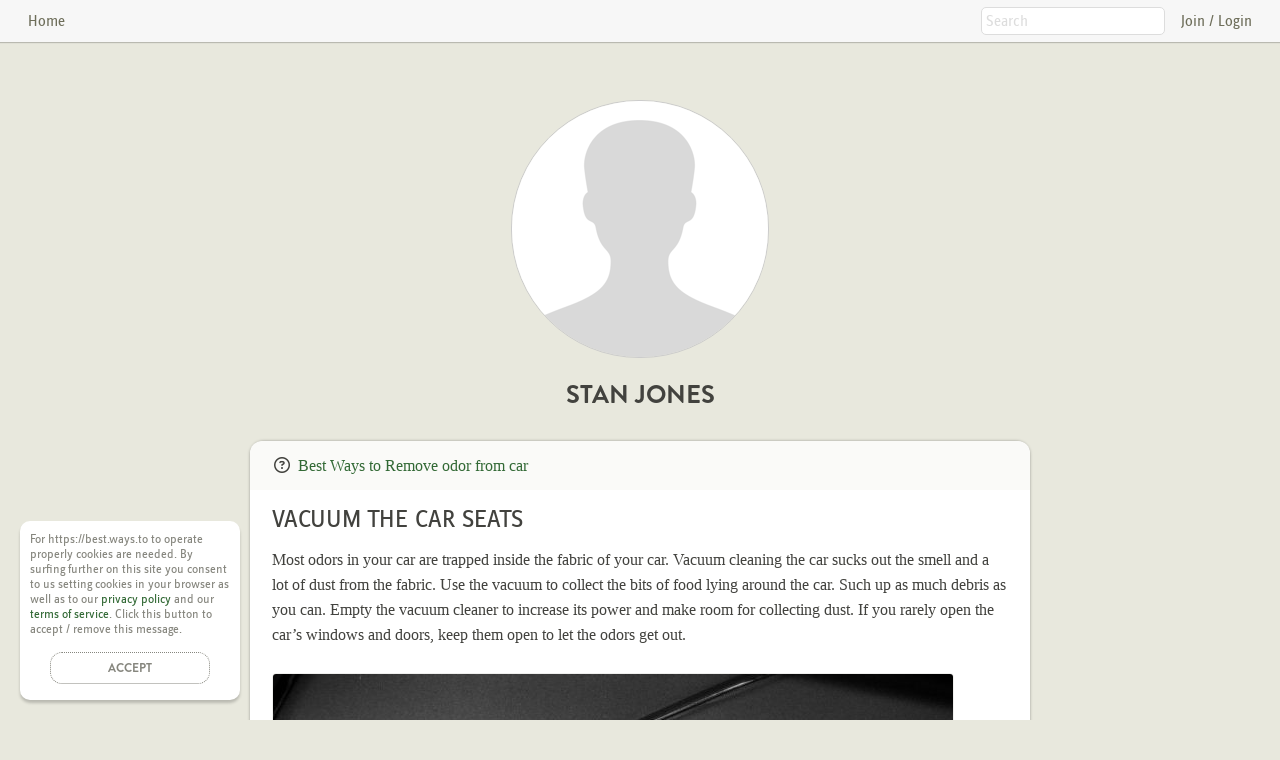

--- FILE ---
content_type: text/html;charset=UTF-8
request_url: https://best.ways.to/profile/stan-jones
body_size: 6417
content:
<!DOCTYPE html>
<html xmlns="http://www.w3.org/1999/xhtml" lang="en">
<head>
    <meta charset="UTF-8" name="viewport" content="width=device-width, initial-scale=1">
    <meta name="description" content="Best Ways to profile page of Stan Jones. See and learn from Stan Jones and others. Share your own tricks.">
    <meta name="pageId" content="Profile">

    <!--suppress HtmlUnknownTarget -->
<link rel="apple-touch-icon-precomposed" sizes="57x57" href="/icon/apple-touch-icon-57x57.png"/>
<link rel="apple-touch-icon-precomposed" sizes="114x114" href="/icon/apple-touch-icon-114x114.png"/>
<link rel="apple-touch-icon-precomposed" sizes="72x72" href="/icon/apple-touch-icon-72x72.png"/>
<link rel="apple-touch-icon-precomposed" sizes="144x144" href="/icon/apple-touch-icon-144x144.png"/>
<link rel="apple-touch-icon-precomposed" sizes="60x60" href="/icon/apple-touch-icon-60x60.png"/>
<link rel="apple-touch-icon-precomposed" sizes="120x120" href="/icon/apple-touch-icon-120x120.png"/>
<link rel="apple-touch-icon-precomposed" sizes="76x76" href="/icon/apple-touch-icon-76x76.png"/>
<link rel="apple-touch-icon-precomposed" sizes="152x152" href="/icon/apple-touch-icon-152x152.png"/>
<link rel="icon" type="image/png" href="/icon/favicon-196x196.png" sizes="196x196"/>
<link rel="icon" type="image/png" href="/icon/favicon-96x96.png" sizes="96x96"/>
<link rel="icon" type="image/png" href="/icon/favicon-32x32.png" sizes="32x32"/>
<link rel="icon" type="image/png" href="/icon/favicon-16x16.png" sizes="16x16"/>
<link rel="icon" type="image/png" href="/icon/favicon-128.png" sizes="128x128"/>
<meta name="application-name" content="Best Ways To"/>
<meta name="msapplication-TileColor" content="#FFFFFF"/>
<meta name="msapplication-TileImage" content="mstile-144x144.png"/>
<meta name="msapplication-square70x70logo" content="mstile-70x70.png"/>
<meta name="msapplication-square150x150logo" content="mstile-150x150.png"/>
<meta name="msapplication-wide310x150logo" content="mstile-310x150.png"/>
<meta name="msapplication-square310x310logo" content="mstile-310x310.png"/>

    
    <!-- 3rd -->
    <script defer src="https://code.jquery.com/jquery-3.5.1.min.js" integrity="sha256-9/aliU8dGd2tb6OSsuzixeV4y/faTqgFtohetphbbj0=" crossorigin="anonymous"></script>

    

    <!-- Global site tag (gtag.js) - Google Analytics -->
    <script defer src="https://www.googletagmanager.com/gtag/js?id=UA-130426348-3"></script>
    <script>
        window.dataLayer = window.dataLayer || [];

        function gtag() {
            dataLayer.push(arguments);
        }

        gtag('js', new Date());

        gtag('config', "UA-130426348-3");
    </script>

    <!-- ... and adsense -->
    <!--    <script data-ad-client="ca-pub-8666493060851276" async src="https://pagead2.googlesyndication.com/pagead/js/adsbygoogle.js"></script>-->

    <!-- reCaptcha3.0 -->
    <script defer src="https://www.google.com/recaptcha/api.js?render=6LfCZ98ZAAAAABL3UeEkw78UtdHjkBDEqsFE2xsR">
    </script>

    <script>
        let captchaSiteKey = '6LfCZ98ZAAAAABL3UeEkw78UtdHjkBDEqsFE2xsR';
        let useCaptca = true;
    </script>


    <link rel="stylesheet" href="/css/notifier.css"/>
    <script defer src="/js/notifier.js"></script>

    <script src="https://kit.fontawesome.com/268663e869.js" crossorigin="anonymous"></script>

    <!-- own -->
    <script defer src="/js/scripts.js"></script>
    <link rel="stylesheet" href="/css/style.css"/>

    <title>Best Ways to - Stan Jones</title>
</head>

<body>

<header class="topnav" id="menu">

    <a href="/" class="link" id="homeLink">Home</a>
    <a href="javascript:void(0);" onclick="scrollToSection()" id="addTopicLink" class="link" style="display: none">Add topic</a>

    

    
        <a href="/home/login" rel="nofollow" class="link" style="float: right">Join / Login</a>
    

    <div style="float: right;" id="linkBox">
        

        <input placeholder="Search" spellcheck="false" class="search" id="searchBox1" aria-label="Search" value="" maxlength="50"/>

        
    </div>

    <a href="javascript:void(0);" class="icon noLine" onclick="toggleResponsiveMenu()" aria-label="Show menu">
        <i class="fas fa-bars"></i>
    </a>

    <div class="searchIcon">
        <input placeholder="Search" spellcheck="false" class="search" id="searchBox2" aria-label="Search" value="" maxlength="50"/>
    </div>


    <script>

        let keyListener = function (event) {
            if (event.key === "Enter") {
                let searchStr = this.value.trim();
                location.href = "/search/" + searchStr;
            }
        };

        document.getElementById("searchBox1").addEventListener("keyup", keyListener);
        document.getElementById("searchBox2").addEventListener("keyup", keyListener);

        function toggleResponsiveMenu() {
            const x = document.getElementById("menu");
            if (x.className === "topnav") {
                x.className += " responsive";
            } else {
                x.className = "topnav";
            }
        }

        function scrollToSection() {
            toggleResponsiveMenu();
            let $addTopic = $("#addTopic");
            $('html,body').animate({scrollTop: $addTopic.offset().top - 20}, 500, 'swing', function () {
                $('.topicInputDiv').addClass('bounce');
                setTimeout(function () {
                    $('.topicInputDiv').removeClass('bounce');
                }, 2000)
            });
        }

    </script>
</header>

<div style="margin-top: 100px;text-align: center">
    
    <img src="/img/no-profile-img_256.png" style="border-radius: 128px;border: solid 1px #ccc" alt="User profile image"/>
    <h2>Stan Jones</h2>

    
</div>







    <div class="boxSection">
        
            <div class="box" id="box-8282bdb5-8c60-41fd-9b6e-b08aa3ca2971">
    <div class="questionHead">
        
            <i class="far fa-question-circle" style="margin-right: 4px"></i>
            <a href="/remove-odor-from-car">Best Ways to Remove odor from car</a>
        
        
    </div>
    <div style="display: flex">
        
        <div class="boxContent">
            <div class="aHead">
                <h2>Vacuum the Car Seats</h2>
                
            </div>
            <div class="boxText"><p>Most odors in your car are trapped inside the fabric of your car. Vacuum cleaning the car sucks out the smell and a lot of dust from the fabric. Use the vacuum to collect the bits of food lying around the car. Such up as much debris as you can. Empty the vacuum cleaner to increase its power and make room for collecting dust. If you rarely open the car’s windows and doors, keep them open to let the odors get out. </p><p><img src="https://cdn-p.ways.to/img/answers/gF9aMrq1.jpg" alt="Vacuum the Car Seats"></p></div>

            

            
        </div>
    </div>
    
</div>
        
            <div class="box" id="box-bb253efc-5969-4e3a-8ef1-08c2860a8054">
    <div class="questionHead">
        
            <i class="far fa-question-circle" style="margin-right: 4px"></i>
            <a href="/introduce-dogs">Best Ways to Introduce dogs</a>
        
        
    </div>
    <div style="display: flex">
        
        <div class="boxContent">
            <div class="aHead">
                <h2>Let them Meet Slowly</h2>
                
            </div>
            <div class="boxText"><p>This rule applies to your dog and your friend’s or neighbor’s dog. Let them meet for a while and then take them back home. If you want to get another dog and you are not sure how your dog will react to that, you need to check how your dog reacts to other dogs in the room. If your dog likes the other dog, she might play with the other dog or bring her toys for the other dog to play with. Notice their behavior before you make a choice of keeping both of them together or adopt a new dog. </p></div>

            

            
        </div>
    </div>
    
</div>
        
            <div class="box" id="box-32d201c6-fe8e-470b-998e-bdcf7ce9c0e9">
    <div class="questionHead">
        
            <i class="far fa-question-circle" style="margin-right: 4px"></i>
            <a href="/propose-on-the-beach">Best Ways to Propose on the beach</a>
        
        
    </div>
    <div style="display: flex">
        
        <div class="boxContent">
            <div class="aHead">
                <h2>Sail When the Sun Sets</h2>
                
            </div>
            <div class="boxText"><p>Hire a sailboat and sailor to take her on a water adventure to see how beautiful the sun looks when its sets on the ocean. Just when you are in the middle of the ocean, stop the boat and propose to her. You’ll need your sailor to be a good photographer too. If you want a professional to photograph you, sneak in the photographer as the sailor’s assistant. Make sure she has no idea of what is going to happen next to give her the biggest surprise that she'll cherish forever.</p></div>

            

            
        </div>
    </div>
    
</div>
        
            <div class="box" id="box-f87a9e43-1e97-4245-83ea-034687f2ad2d">
    <div class="questionHead">
        
            <i class="far fa-question-circle" style="margin-right: 4px"></i>
            <a href="/compose-a-business-email">Best Ways to Compose a business email</a>
        
        
    </div>
    <div style="display: flex">
        
        <div class="boxContent">
            <div class="aHead">
                <h2>Keep it Short</h2>
                
            </div>
            <div class="boxText"><p>Business emails are always concise. Omit the unnecessary lines and keep the email to-the-point. Skip the small details and write something like, ‘if you would like to discuss the project in detail, please reach out to us'. Do not try to discuss too many things in one email. Discuss one subject at a time. When editing your email, cut out the petty details and keep it only 2-4 paragraphs long.</p></div>

            

            
        </div>
    </div>
    
</div>
        
            <div class="box" id="box-13bfb68b-5abd-4e73-afb6-616e83ef452b">
    <div class="questionHead">
        
            <i class="far fa-question-circle" style="margin-right: 4px"></i>
            <a href="/store-towels">Best Ways to Store towels</a>
        
        
    </div>
    <div style="display: flex">
        
        <div class="boxContent">
            <div class="aHead">
                <h2>Go for traditional peg rails</h2>
                
            </div>
            <div class="boxText"><p>I have 6 towels, all in different colors. I like to display them freely as they indicated the vibrancy in my personality. However, I never had enough space, even in my previous house. I chose from a great selection of traditional peg rails. There are door-mounted peg rails as well as wall-mounted peg rails. I bought door-mounted peg rails as I have tiled walls.</p><p>I am a man of colors. Therefore, I applied some color blocking ideas and turned the old-fashioned peg rails into cool and trendy ones. <img src="https://cdn-p.ways.to/img/answers/6A5rE4AA.jpg" alt="Go for traditional peg rails"></p></div>

            

            
        </div>
    </div>
    
</div>
        
            <div class="box" id="box-e452a5e7-adb9-4c00-8c60-fe3f9a0e4030">
    <div class="questionHead">
        
            <i class="far fa-question-circle" style="margin-right: 4px"></i>
            <a href="/grill-chicken">Best Ways to Grill chicken</a>
        
        
    </div>
    <div style="display: flex">
        
        <div class="boxContent">
            <div class="aHead">
                <h2>Chili-Lime Grilled Chicken</h2>
                
            </div>
            <div class="boxText"><p>Mix the following to make a chili-lime marinade for 2 chicken breasts:</p><p>1 tsp. onion powder</p><p>1tsp. garlic powder</p><p>1tsp. salt</p><p>1tbsp. apple cider vinegar</p><p>½ tsp. black pepper</p><p>2 tbsp. lime juice</p><p>Marinate the chicken with a mixture of all the above-written ingredients and let it sit for 1-8 hours. On a preheated grill, grill the chicken only for 6-8 minutes on each side. Serve hot with a lime wedge. </p><p><img src="https://cdn-p.ways.to/img/answers/WXUGBfLK.jpg" alt="Chili-Lime Grilled Chicken"></p></div>

            

            
        </div>
    </div>
    
</div>
        
            <div class="box" id="box-ecd75467-917f-400e-9cee-8b611a14fa4c">
    <div class="questionHead">
        
            <i class="far fa-question-circle" style="margin-right: 4px"></i>
            <a href="/increase-oxygen-uptake">Best Ways to Increase oxygen uptake</a>
        
        
    </div>
    <div style="display: flex">
        
        <div class="boxContent">
            <div class="aHead">
                <h2>Stay active</h2>
                
            </div>
            <div class="boxText"><p>Exercise is critical for maintaining your overall physical health. Even the simplest exercises such as walking will enable your body to improve its oxygen utilization while eliminating waste through your lymphatic system.</p><p>Not just that, walking also improves your confidence, mood, and reduces stress. </p></div>

            

            
        </div>
    </div>
    
</div>
        
    </div>

    
    



<div style="display: flex; flex-direction: column; align-items: center; justify-content: normal;margin-top:30px;margin-bottom: 20px">
    <h2 style="font-size: 16px;">Stan Jones writes on topics tagged</h2>
    <div style="max-width: 400px;display:flex;justify-content: center;flex-wrap: wrap;margin-top: -3px">
        <h2 style="margin-top: 2px"><a class="tagLink" href="/topics/tagged/animals">animals</a></h2>
        <h2 style="margin-top: 2px"><a class="tagLink" href="/topics/tagged/chicken">chicken</a></h2>
        <h2 style="margin-top: 2px"><a class="tagLink" href="/topics/tagged/communication">communication</a></h2>
        <h2 style="margin-top: 2px"><a class="tagLink" href="/topics/tagged/cooking">cooking</a></h2>
        <h2 style="margin-top: 2px"><a class="tagLink" href="/topics/tagged/dogs">dogs</a></h2>
        <h2 style="margin-top: 2px"><a class="tagLink" href="/topics/tagged/email">email</a></h2>
        <h2 style="margin-top: 2px"><a class="tagLink" href="/topics/tagged/flirting">flirting</a></h2>
        <h2 style="margin-top: 2px"><a class="tagLink" href="/topics/tagged/food">food</a></h2>
        <h2 style="margin-top: 2px"><a class="tagLink" href="/topics/tagged/grilling">grilling</a></h2>
        <h2 style="margin-top: 2px"><a class="tagLink" href="/topics/tagged/love">love</a></h2>
        <h2 style="margin-top: 2px"><a class="tagLink" href="/topics/tagged/nose">nose</a></h2>
        <h2 style="margin-top: 2px"><a class="tagLink" href="/topics/tagged/proposing">proposing</a></h2>
        <h2 style="margin-top: 2px"><a class="tagLink" href="/topics/tagged/storage">storage</a></h2>
        <h2 style="margin-top: 2px"><a class="tagLink" href="/topics/tagged/writing">writing</a></h2>
    </div>
</div>







<div id="otherTopics">
    <h3>Explore other topics</h3>
    <div id="otherTopicsI">

        <div class="otherTopicsList">
            <h4>Newly published</h4>
            <ul>
                <li><a href="/be-a-karen">Be a karen</a>
                </li>
                <li><a href="/take-a-picture">Take a picture</a>
                </li>
                <li><a href="/abdominal-muscles">Abdominal Muscles</a>
                </li>
                <li><a href="/get-self-stimulation">Get self-stimulation</a>
                </li>
                <li><a href="/relationship">Relationship</a>
                </li>
                <li><a href="/expose-some-one">Expose some one</a>
                </li>
                <li><a href="/resolve-arguments">Resolve arguments</a>
                </li>
                <li><a href="/get-back-at-loid-neighbors">Get back at loid neighbors</a>
                </li>
                <li><a href="/boil-eggs">Boil eggs</a>
                </li>
                <li><a href="/sneak-candy-into-school">Sneak candy into school</a>
                </li>
            </ul>
            <a href="/newly-published-topics">More newly published topics &raquo;</a>
        </div>

        <div class="otherTopicsList">
            <h4>Recently answered</h4>
            <ul>
                <li><a href="/tone-legs">Tone legs</a></li>
                <li><a href="/grill-chicken">Grill chicken</a></li>
                <li><a href="/transfer-money-internationally">Transfer money internationally</a></li>
                <li><a href="/celebrate-retirement">Celebrate retirement</a></li>
                <li><a href="/avoid-alzheimers">Avoid alzheimer&#39;s</a></li>
                <li><a href="/stick-to-a-diet">Stick to a diet</a></li>
                <li><a href="/bind-without-a-binder">Bind without a binder</a></li>
                <li><a href="/lubricate-door-hinges">Lubricate door hinges</a></li>
                <li><a href="/fund-a-startup">Fund a startup</a></li>
                <li><a href="/get-pregnant">Get pregnant</a></li>
            </ul>
            <a href="/topics-with-recent-answers">More topics with recent answers &raquo;</a>
        </div>

        <div class="otherTopicsList">
            <h4>With most answers</h4>
            <ul>
                <li><a href="/manage-stress-and-anxiety">Manage stress and anxiety</a></li>
                <li><a href="/improve-credit-score">Improve credit score</a></li>
                <li><a href="/promote-your-business">Promote your business</a></li>
                <li><a href="/photograph-food">Photograph food</a></li>
                <li><a href="/stay-awake">Stay awake</a></li>
                <li><a href="/study-for-an-exam">Study for an exam</a></li>
                <li><a href="/burn-fat">Burn fat</a></li>
                <li><a href="/organize-iphone-apps">Organize iphone apps</a></li>
                <li><a href="/resell-clothes">Resell clothes</a></li>
                <li><a href="/tell-family-youre-pregnant">Tell family you&#39;re pregnant</a></li>
            </ul>
            <a href="/topics-with-most-answers">More topics with most answers &raquo;</a>
        </div>

        <div class="otherTopicsList">
            <h4>With fewest answers</h4>
            <ul>
                <li><a href="/file-emails">File emails</a></li>
                <li><a href="/parse-json">Parse json</a></li>
                <li><a href="/make-money-under-14">Make money under 14</a></li>
                <li><a href="/anchor-a-pontoon-boat">Anchor a pontoon boat</a></li>
                <li><a href="/anchor-a-gazebo-on-a-paver-patio">Anchor a gazebo on a paver patio</a></li>
                <li><a href="/how-to-avoid-sex-addict">How to avoid sex addict</a></li>
                <li><a href="/reroute-water">Reroute water</a></li>
                <li><a href="/bet-on-sports">Bet on sports</a></li>
                <li><a href="/end-are-relationship">End are relationship</a></li>
                <li><a href="/get-self-stimulation">Get self-stimulation</a></li>
            </ul>
            <a href="/topics-with-fewest-answers">More topics with fewest answers &raquo;</a>
        </div>


    </div>
</div>



    <style>
        .cookieBox {
            width: 200px;
            font-family: 'Zine Sans Regular', sans-serif;
            font-size: 13px;
            background-color: white;
            border-radius: 10px;
            padding: 10px;
            position: fixed;
            bottom: 20px;
            left: 20px;
            color: #86867e;
            -webkit-box-shadow: 0 3px 3px rgba(0, 0, 0, 0.20);
            -moz-box-shadow: 0 3px 3px rgba(0, 0, 0, 0.20);
            box-shadow: 0 3px 3px rgba(0, 0, 0, 0.20);
            display: none;
        }

        .button_S { /* TODO remove this duplication */
            padding: 6px;
            border: #86867e dotted 1px;
            text-align: center;
            text-decoration: none;
            font-family: 'Brandon Grotesque Bold', sans-serif;
            display: inline-block;
            font-size: 12px;
            margin: 16px 20px 6px;
            width: 160px;
            border-radius: 12px;
            cursor: pointer;
            background-color: #fff;
            color: #86867e;
        }
    </style>

    <div class="cookieBox">
        For https://best.ways.to to operate properly cookies are needed. By surfing further on this site you consent
        to us setting cookies in your browser as well as to our <a href="/privacy-policy">privacy policy</a> and our <a href="/terms">terms of service</a>.
        Click this button to accept / remove this message.
        <br>
        <button class="button_S" id="cookieButton">ACCEPT</button>
    </div>

    <script>
        window.addEventListener('load', function () {
            if (readCookie("BWT-CC") === null)
                $(".cookieBox").fadeIn(400);

            $("#cookieButton").click(function () {
                createCookie('BWT-CC', 'accepted', 365);
                $(".cookieBox").fadeOut(400);
            });
        });
    </script>

    <footer id="footer">
        <div style="display: flex;flex-wrap: nowrap; justify-items: stretch; align-items: stretch;">
            <div style="flex: 3;text-align: left;padding: 30px 16px;">
                <a href="http://www.tailworks.com">2021 Tailworks</a>
                <span class="pipe-divider"></span>
                <a href="/contact">Contact</a>
                <span class="pipe-divider"></span>
                <a href="/privacy-policy" rel="nofollow">Privacy Policy</a>
                <span class="pipe-divider"></span>
                <a href="/terms" rel="nofollow">Terms & Conditions</a>
            </div>
            <div style="text-align: right;padding: 30px 16px;">
                
                <a class="noLine" href="https://d.vitamin.today"
                   title="Check if you can get vitamin D from the sun today"><i class="fa-solid fa-sun fa-spin"></i></a>
                <a class="noLine" href="https://crosswi.se"
                   title="Best word game in the world!"><i class="fa-solid fa-gamepad"></i></a>
                <a class="noLine" href="https://twitter.com/best_ways_to" title="Follow on Twitter"><i class="fab fa-twitter"></i></a>
                <a class="noLine" href="https://best-ways-to.medium.com/" title="Follow on Medium"><i class="fab fa-medium"></i></a>
                <a class="noLine" href="https://www.instagram.com/best.ways.to/" title="Follow on Instagram"><i class="fab fa-instagram"></i></a>
                <a class="noLine" href="/cdn-cgi/l/email-protection#bbf9dec8cf9e898becdac2c89e898befd487d9dec8cffbccdac2c895cfd485" title="Send an email"><i class="far fa-envelope"></i></a>
            </div>
        </div>
        

    </footer>





<script data-cfasync="false" src="/cdn-cgi/scripts/5c5dd728/cloudflare-static/email-decode.min.js"></script></body>
</html>


--- FILE ---
content_type: text/html; charset=utf-8
request_url: https://www.google.com/recaptcha/api2/anchor?ar=1&k=6LfCZ98ZAAAAABL3UeEkw78UtdHjkBDEqsFE2xsR&co=aHR0cHM6Ly9iZXN0LndheXMudG86NDQz&hl=en&v=N67nZn4AqZkNcbeMu4prBgzg&size=invisible&anchor-ms=20000&execute-ms=30000&cb=q6fpsts2bcqy
body_size: 48848
content:
<!DOCTYPE HTML><html dir="ltr" lang="en"><head><meta http-equiv="Content-Type" content="text/html; charset=UTF-8">
<meta http-equiv="X-UA-Compatible" content="IE=edge">
<title>reCAPTCHA</title>
<style type="text/css">
/* cyrillic-ext */
@font-face {
  font-family: 'Roboto';
  font-style: normal;
  font-weight: 400;
  font-stretch: 100%;
  src: url(//fonts.gstatic.com/s/roboto/v48/KFO7CnqEu92Fr1ME7kSn66aGLdTylUAMa3GUBHMdazTgWw.woff2) format('woff2');
  unicode-range: U+0460-052F, U+1C80-1C8A, U+20B4, U+2DE0-2DFF, U+A640-A69F, U+FE2E-FE2F;
}
/* cyrillic */
@font-face {
  font-family: 'Roboto';
  font-style: normal;
  font-weight: 400;
  font-stretch: 100%;
  src: url(//fonts.gstatic.com/s/roboto/v48/KFO7CnqEu92Fr1ME7kSn66aGLdTylUAMa3iUBHMdazTgWw.woff2) format('woff2');
  unicode-range: U+0301, U+0400-045F, U+0490-0491, U+04B0-04B1, U+2116;
}
/* greek-ext */
@font-face {
  font-family: 'Roboto';
  font-style: normal;
  font-weight: 400;
  font-stretch: 100%;
  src: url(//fonts.gstatic.com/s/roboto/v48/KFO7CnqEu92Fr1ME7kSn66aGLdTylUAMa3CUBHMdazTgWw.woff2) format('woff2');
  unicode-range: U+1F00-1FFF;
}
/* greek */
@font-face {
  font-family: 'Roboto';
  font-style: normal;
  font-weight: 400;
  font-stretch: 100%;
  src: url(//fonts.gstatic.com/s/roboto/v48/KFO7CnqEu92Fr1ME7kSn66aGLdTylUAMa3-UBHMdazTgWw.woff2) format('woff2');
  unicode-range: U+0370-0377, U+037A-037F, U+0384-038A, U+038C, U+038E-03A1, U+03A3-03FF;
}
/* math */
@font-face {
  font-family: 'Roboto';
  font-style: normal;
  font-weight: 400;
  font-stretch: 100%;
  src: url(//fonts.gstatic.com/s/roboto/v48/KFO7CnqEu92Fr1ME7kSn66aGLdTylUAMawCUBHMdazTgWw.woff2) format('woff2');
  unicode-range: U+0302-0303, U+0305, U+0307-0308, U+0310, U+0312, U+0315, U+031A, U+0326-0327, U+032C, U+032F-0330, U+0332-0333, U+0338, U+033A, U+0346, U+034D, U+0391-03A1, U+03A3-03A9, U+03B1-03C9, U+03D1, U+03D5-03D6, U+03F0-03F1, U+03F4-03F5, U+2016-2017, U+2034-2038, U+203C, U+2040, U+2043, U+2047, U+2050, U+2057, U+205F, U+2070-2071, U+2074-208E, U+2090-209C, U+20D0-20DC, U+20E1, U+20E5-20EF, U+2100-2112, U+2114-2115, U+2117-2121, U+2123-214F, U+2190, U+2192, U+2194-21AE, U+21B0-21E5, U+21F1-21F2, U+21F4-2211, U+2213-2214, U+2216-22FF, U+2308-230B, U+2310, U+2319, U+231C-2321, U+2336-237A, U+237C, U+2395, U+239B-23B7, U+23D0, U+23DC-23E1, U+2474-2475, U+25AF, U+25B3, U+25B7, U+25BD, U+25C1, U+25CA, U+25CC, U+25FB, U+266D-266F, U+27C0-27FF, U+2900-2AFF, U+2B0E-2B11, U+2B30-2B4C, U+2BFE, U+3030, U+FF5B, U+FF5D, U+1D400-1D7FF, U+1EE00-1EEFF;
}
/* symbols */
@font-face {
  font-family: 'Roboto';
  font-style: normal;
  font-weight: 400;
  font-stretch: 100%;
  src: url(//fonts.gstatic.com/s/roboto/v48/KFO7CnqEu92Fr1ME7kSn66aGLdTylUAMaxKUBHMdazTgWw.woff2) format('woff2');
  unicode-range: U+0001-000C, U+000E-001F, U+007F-009F, U+20DD-20E0, U+20E2-20E4, U+2150-218F, U+2190, U+2192, U+2194-2199, U+21AF, U+21E6-21F0, U+21F3, U+2218-2219, U+2299, U+22C4-22C6, U+2300-243F, U+2440-244A, U+2460-24FF, U+25A0-27BF, U+2800-28FF, U+2921-2922, U+2981, U+29BF, U+29EB, U+2B00-2BFF, U+4DC0-4DFF, U+FFF9-FFFB, U+10140-1018E, U+10190-1019C, U+101A0, U+101D0-101FD, U+102E0-102FB, U+10E60-10E7E, U+1D2C0-1D2D3, U+1D2E0-1D37F, U+1F000-1F0FF, U+1F100-1F1AD, U+1F1E6-1F1FF, U+1F30D-1F30F, U+1F315, U+1F31C, U+1F31E, U+1F320-1F32C, U+1F336, U+1F378, U+1F37D, U+1F382, U+1F393-1F39F, U+1F3A7-1F3A8, U+1F3AC-1F3AF, U+1F3C2, U+1F3C4-1F3C6, U+1F3CA-1F3CE, U+1F3D4-1F3E0, U+1F3ED, U+1F3F1-1F3F3, U+1F3F5-1F3F7, U+1F408, U+1F415, U+1F41F, U+1F426, U+1F43F, U+1F441-1F442, U+1F444, U+1F446-1F449, U+1F44C-1F44E, U+1F453, U+1F46A, U+1F47D, U+1F4A3, U+1F4B0, U+1F4B3, U+1F4B9, U+1F4BB, U+1F4BF, U+1F4C8-1F4CB, U+1F4D6, U+1F4DA, U+1F4DF, U+1F4E3-1F4E6, U+1F4EA-1F4ED, U+1F4F7, U+1F4F9-1F4FB, U+1F4FD-1F4FE, U+1F503, U+1F507-1F50B, U+1F50D, U+1F512-1F513, U+1F53E-1F54A, U+1F54F-1F5FA, U+1F610, U+1F650-1F67F, U+1F687, U+1F68D, U+1F691, U+1F694, U+1F698, U+1F6AD, U+1F6B2, U+1F6B9-1F6BA, U+1F6BC, U+1F6C6-1F6CF, U+1F6D3-1F6D7, U+1F6E0-1F6EA, U+1F6F0-1F6F3, U+1F6F7-1F6FC, U+1F700-1F7FF, U+1F800-1F80B, U+1F810-1F847, U+1F850-1F859, U+1F860-1F887, U+1F890-1F8AD, U+1F8B0-1F8BB, U+1F8C0-1F8C1, U+1F900-1F90B, U+1F93B, U+1F946, U+1F984, U+1F996, U+1F9E9, U+1FA00-1FA6F, U+1FA70-1FA7C, U+1FA80-1FA89, U+1FA8F-1FAC6, U+1FACE-1FADC, U+1FADF-1FAE9, U+1FAF0-1FAF8, U+1FB00-1FBFF;
}
/* vietnamese */
@font-face {
  font-family: 'Roboto';
  font-style: normal;
  font-weight: 400;
  font-stretch: 100%;
  src: url(//fonts.gstatic.com/s/roboto/v48/KFO7CnqEu92Fr1ME7kSn66aGLdTylUAMa3OUBHMdazTgWw.woff2) format('woff2');
  unicode-range: U+0102-0103, U+0110-0111, U+0128-0129, U+0168-0169, U+01A0-01A1, U+01AF-01B0, U+0300-0301, U+0303-0304, U+0308-0309, U+0323, U+0329, U+1EA0-1EF9, U+20AB;
}
/* latin-ext */
@font-face {
  font-family: 'Roboto';
  font-style: normal;
  font-weight: 400;
  font-stretch: 100%;
  src: url(//fonts.gstatic.com/s/roboto/v48/KFO7CnqEu92Fr1ME7kSn66aGLdTylUAMa3KUBHMdazTgWw.woff2) format('woff2');
  unicode-range: U+0100-02BA, U+02BD-02C5, U+02C7-02CC, U+02CE-02D7, U+02DD-02FF, U+0304, U+0308, U+0329, U+1D00-1DBF, U+1E00-1E9F, U+1EF2-1EFF, U+2020, U+20A0-20AB, U+20AD-20C0, U+2113, U+2C60-2C7F, U+A720-A7FF;
}
/* latin */
@font-face {
  font-family: 'Roboto';
  font-style: normal;
  font-weight: 400;
  font-stretch: 100%;
  src: url(//fonts.gstatic.com/s/roboto/v48/KFO7CnqEu92Fr1ME7kSn66aGLdTylUAMa3yUBHMdazQ.woff2) format('woff2');
  unicode-range: U+0000-00FF, U+0131, U+0152-0153, U+02BB-02BC, U+02C6, U+02DA, U+02DC, U+0304, U+0308, U+0329, U+2000-206F, U+20AC, U+2122, U+2191, U+2193, U+2212, U+2215, U+FEFF, U+FFFD;
}
/* cyrillic-ext */
@font-face {
  font-family: 'Roboto';
  font-style: normal;
  font-weight: 500;
  font-stretch: 100%;
  src: url(//fonts.gstatic.com/s/roboto/v48/KFO7CnqEu92Fr1ME7kSn66aGLdTylUAMa3GUBHMdazTgWw.woff2) format('woff2');
  unicode-range: U+0460-052F, U+1C80-1C8A, U+20B4, U+2DE0-2DFF, U+A640-A69F, U+FE2E-FE2F;
}
/* cyrillic */
@font-face {
  font-family: 'Roboto';
  font-style: normal;
  font-weight: 500;
  font-stretch: 100%;
  src: url(//fonts.gstatic.com/s/roboto/v48/KFO7CnqEu92Fr1ME7kSn66aGLdTylUAMa3iUBHMdazTgWw.woff2) format('woff2');
  unicode-range: U+0301, U+0400-045F, U+0490-0491, U+04B0-04B1, U+2116;
}
/* greek-ext */
@font-face {
  font-family: 'Roboto';
  font-style: normal;
  font-weight: 500;
  font-stretch: 100%;
  src: url(//fonts.gstatic.com/s/roboto/v48/KFO7CnqEu92Fr1ME7kSn66aGLdTylUAMa3CUBHMdazTgWw.woff2) format('woff2');
  unicode-range: U+1F00-1FFF;
}
/* greek */
@font-face {
  font-family: 'Roboto';
  font-style: normal;
  font-weight: 500;
  font-stretch: 100%;
  src: url(//fonts.gstatic.com/s/roboto/v48/KFO7CnqEu92Fr1ME7kSn66aGLdTylUAMa3-UBHMdazTgWw.woff2) format('woff2');
  unicode-range: U+0370-0377, U+037A-037F, U+0384-038A, U+038C, U+038E-03A1, U+03A3-03FF;
}
/* math */
@font-face {
  font-family: 'Roboto';
  font-style: normal;
  font-weight: 500;
  font-stretch: 100%;
  src: url(//fonts.gstatic.com/s/roboto/v48/KFO7CnqEu92Fr1ME7kSn66aGLdTylUAMawCUBHMdazTgWw.woff2) format('woff2');
  unicode-range: U+0302-0303, U+0305, U+0307-0308, U+0310, U+0312, U+0315, U+031A, U+0326-0327, U+032C, U+032F-0330, U+0332-0333, U+0338, U+033A, U+0346, U+034D, U+0391-03A1, U+03A3-03A9, U+03B1-03C9, U+03D1, U+03D5-03D6, U+03F0-03F1, U+03F4-03F5, U+2016-2017, U+2034-2038, U+203C, U+2040, U+2043, U+2047, U+2050, U+2057, U+205F, U+2070-2071, U+2074-208E, U+2090-209C, U+20D0-20DC, U+20E1, U+20E5-20EF, U+2100-2112, U+2114-2115, U+2117-2121, U+2123-214F, U+2190, U+2192, U+2194-21AE, U+21B0-21E5, U+21F1-21F2, U+21F4-2211, U+2213-2214, U+2216-22FF, U+2308-230B, U+2310, U+2319, U+231C-2321, U+2336-237A, U+237C, U+2395, U+239B-23B7, U+23D0, U+23DC-23E1, U+2474-2475, U+25AF, U+25B3, U+25B7, U+25BD, U+25C1, U+25CA, U+25CC, U+25FB, U+266D-266F, U+27C0-27FF, U+2900-2AFF, U+2B0E-2B11, U+2B30-2B4C, U+2BFE, U+3030, U+FF5B, U+FF5D, U+1D400-1D7FF, U+1EE00-1EEFF;
}
/* symbols */
@font-face {
  font-family: 'Roboto';
  font-style: normal;
  font-weight: 500;
  font-stretch: 100%;
  src: url(//fonts.gstatic.com/s/roboto/v48/KFO7CnqEu92Fr1ME7kSn66aGLdTylUAMaxKUBHMdazTgWw.woff2) format('woff2');
  unicode-range: U+0001-000C, U+000E-001F, U+007F-009F, U+20DD-20E0, U+20E2-20E4, U+2150-218F, U+2190, U+2192, U+2194-2199, U+21AF, U+21E6-21F0, U+21F3, U+2218-2219, U+2299, U+22C4-22C6, U+2300-243F, U+2440-244A, U+2460-24FF, U+25A0-27BF, U+2800-28FF, U+2921-2922, U+2981, U+29BF, U+29EB, U+2B00-2BFF, U+4DC0-4DFF, U+FFF9-FFFB, U+10140-1018E, U+10190-1019C, U+101A0, U+101D0-101FD, U+102E0-102FB, U+10E60-10E7E, U+1D2C0-1D2D3, U+1D2E0-1D37F, U+1F000-1F0FF, U+1F100-1F1AD, U+1F1E6-1F1FF, U+1F30D-1F30F, U+1F315, U+1F31C, U+1F31E, U+1F320-1F32C, U+1F336, U+1F378, U+1F37D, U+1F382, U+1F393-1F39F, U+1F3A7-1F3A8, U+1F3AC-1F3AF, U+1F3C2, U+1F3C4-1F3C6, U+1F3CA-1F3CE, U+1F3D4-1F3E0, U+1F3ED, U+1F3F1-1F3F3, U+1F3F5-1F3F7, U+1F408, U+1F415, U+1F41F, U+1F426, U+1F43F, U+1F441-1F442, U+1F444, U+1F446-1F449, U+1F44C-1F44E, U+1F453, U+1F46A, U+1F47D, U+1F4A3, U+1F4B0, U+1F4B3, U+1F4B9, U+1F4BB, U+1F4BF, U+1F4C8-1F4CB, U+1F4D6, U+1F4DA, U+1F4DF, U+1F4E3-1F4E6, U+1F4EA-1F4ED, U+1F4F7, U+1F4F9-1F4FB, U+1F4FD-1F4FE, U+1F503, U+1F507-1F50B, U+1F50D, U+1F512-1F513, U+1F53E-1F54A, U+1F54F-1F5FA, U+1F610, U+1F650-1F67F, U+1F687, U+1F68D, U+1F691, U+1F694, U+1F698, U+1F6AD, U+1F6B2, U+1F6B9-1F6BA, U+1F6BC, U+1F6C6-1F6CF, U+1F6D3-1F6D7, U+1F6E0-1F6EA, U+1F6F0-1F6F3, U+1F6F7-1F6FC, U+1F700-1F7FF, U+1F800-1F80B, U+1F810-1F847, U+1F850-1F859, U+1F860-1F887, U+1F890-1F8AD, U+1F8B0-1F8BB, U+1F8C0-1F8C1, U+1F900-1F90B, U+1F93B, U+1F946, U+1F984, U+1F996, U+1F9E9, U+1FA00-1FA6F, U+1FA70-1FA7C, U+1FA80-1FA89, U+1FA8F-1FAC6, U+1FACE-1FADC, U+1FADF-1FAE9, U+1FAF0-1FAF8, U+1FB00-1FBFF;
}
/* vietnamese */
@font-face {
  font-family: 'Roboto';
  font-style: normal;
  font-weight: 500;
  font-stretch: 100%;
  src: url(//fonts.gstatic.com/s/roboto/v48/KFO7CnqEu92Fr1ME7kSn66aGLdTylUAMa3OUBHMdazTgWw.woff2) format('woff2');
  unicode-range: U+0102-0103, U+0110-0111, U+0128-0129, U+0168-0169, U+01A0-01A1, U+01AF-01B0, U+0300-0301, U+0303-0304, U+0308-0309, U+0323, U+0329, U+1EA0-1EF9, U+20AB;
}
/* latin-ext */
@font-face {
  font-family: 'Roboto';
  font-style: normal;
  font-weight: 500;
  font-stretch: 100%;
  src: url(//fonts.gstatic.com/s/roboto/v48/KFO7CnqEu92Fr1ME7kSn66aGLdTylUAMa3KUBHMdazTgWw.woff2) format('woff2');
  unicode-range: U+0100-02BA, U+02BD-02C5, U+02C7-02CC, U+02CE-02D7, U+02DD-02FF, U+0304, U+0308, U+0329, U+1D00-1DBF, U+1E00-1E9F, U+1EF2-1EFF, U+2020, U+20A0-20AB, U+20AD-20C0, U+2113, U+2C60-2C7F, U+A720-A7FF;
}
/* latin */
@font-face {
  font-family: 'Roboto';
  font-style: normal;
  font-weight: 500;
  font-stretch: 100%;
  src: url(//fonts.gstatic.com/s/roboto/v48/KFO7CnqEu92Fr1ME7kSn66aGLdTylUAMa3yUBHMdazQ.woff2) format('woff2');
  unicode-range: U+0000-00FF, U+0131, U+0152-0153, U+02BB-02BC, U+02C6, U+02DA, U+02DC, U+0304, U+0308, U+0329, U+2000-206F, U+20AC, U+2122, U+2191, U+2193, U+2212, U+2215, U+FEFF, U+FFFD;
}
/* cyrillic-ext */
@font-face {
  font-family: 'Roboto';
  font-style: normal;
  font-weight: 900;
  font-stretch: 100%;
  src: url(//fonts.gstatic.com/s/roboto/v48/KFO7CnqEu92Fr1ME7kSn66aGLdTylUAMa3GUBHMdazTgWw.woff2) format('woff2');
  unicode-range: U+0460-052F, U+1C80-1C8A, U+20B4, U+2DE0-2DFF, U+A640-A69F, U+FE2E-FE2F;
}
/* cyrillic */
@font-face {
  font-family: 'Roboto';
  font-style: normal;
  font-weight: 900;
  font-stretch: 100%;
  src: url(//fonts.gstatic.com/s/roboto/v48/KFO7CnqEu92Fr1ME7kSn66aGLdTylUAMa3iUBHMdazTgWw.woff2) format('woff2');
  unicode-range: U+0301, U+0400-045F, U+0490-0491, U+04B0-04B1, U+2116;
}
/* greek-ext */
@font-face {
  font-family: 'Roboto';
  font-style: normal;
  font-weight: 900;
  font-stretch: 100%;
  src: url(//fonts.gstatic.com/s/roboto/v48/KFO7CnqEu92Fr1ME7kSn66aGLdTylUAMa3CUBHMdazTgWw.woff2) format('woff2');
  unicode-range: U+1F00-1FFF;
}
/* greek */
@font-face {
  font-family: 'Roboto';
  font-style: normal;
  font-weight: 900;
  font-stretch: 100%;
  src: url(//fonts.gstatic.com/s/roboto/v48/KFO7CnqEu92Fr1ME7kSn66aGLdTylUAMa3-UBHMdazTgWw.woff2) format('woff2');
  unicode-range: U+0370-0377, U+037A-037F, U+0384-038A, U+038C, U+038E-03A1, U+03A3-03FF;
}
/* math */
@font-face {
  font-family: 'Roboto';
  font-style: normal;
  font-weight: 900;
  font-stretch: 100%;
  src: url(//fonts.gstatic.com/s/roboto/v48/KFO7CnqEu92Fr1ME7kSn66aGLdTylUAMawCUBHMdazTgWw.woff2) format('woff2');
  unicode-range: U+0302-0303, U+0305, U+0307-0308, U+0310, U+0312, U+0315, U+031A, U+0326-0327, U+032C, U+032F-0330, U+0332-0333, U+0338, U+033A, U+0346, U+034D, U+0391-03A1, U+03A3-03A9, U+03B1-03C9, U+03D1, U+03D5-03D6, U+03F0-03F1, U+03F4-03F5, U+2016-2017, U+2034-2038, U+203C, U+2040, U+2043, U+2047, U+2050, U+2057, U+205F, U+2070-2071, U+2074-208E, U+2090-209C, U+20D0-20DC, U+20E1, U+20E5-20EF, U+2100-2112, U+2114-2115, U+2117-2121, U+2123-214F, U+2190, U+2192, U+2194-21AE, U+21B0-21E5, U+21F1-21F2, U+21F4-2211, U+2213-2214, U+2216-22FF, U+2308-230B, U+2310, U+2319, U+231C-2321, U+2336-237A, U+237C, U+2395, U+239B-23B7, U+23D0, U+23DC-23E1, U+2474-2475, U+25AF, U+25B3, U+25B7, U+25BD, U+25C1, U+25CA, U+25CC, U+25FB, U+266D-266F, U+27C0-27FF, U+2900-2AFF, U+2B0E-2B11, U+2B30-2B4C, U+2BFE, U+3030, U+FF5B, U+FF5D, U+1D400-1D7FF, U+1EE00-1EEFF;
}
/* symbols */
@font-face {
  font-family: 'Roboto';
  font-style: normal;
  font-weight: 900;
  font-stretch: 100%;
  src: url(//fonts.gstatic.com/s/roboto/v48/KFO7CnqEu92Fr1ME7kSn66aGLdTylUAMaxKUBHMdazTgWw.woff2) format('woff2');
  unicode-range: U+0001-000C, U+000E-001F, U+007F-009F, U+20DD-20E0, U+20E2-20E4, U+2150-218F, U+2190, U+2192, U+2194-2199, U+21AF, U+21E6-21F0, U+21F3, U+2218-2219, U+2299, U+22C4-22C6, U+2300-243F, U+2440-244A, U+2460-24FF, U+25A0-27BF, U+2800-28FF, U+2921-2922, U+2981, U+29BF, U+29EB, U+2B00-2BFF, U+4DC0-4DFF, U+FFF9-FFFB, U+10140-1018E, U+10190-1019C, U+101A0, U+101D0-101FD, U+102E0-102FB, U+10E60-10E7E, U+1D2C0-1D2D3, U+1D2E0-1D37F, U+1F000-1F0FF, U+1F100-1F1AD, U+1F1E6-1F1FF, U+1F30D-1F30F, U+1F315, U+1F31C, U+1F31E, U+1F320-1F32C, U+1F336, U+1F378, U+1F37D, U+1F382, U+1F393-1F39F, U+1F3A7-1F3A8, U+1F3AC-1F3AF, U+1F3C2, U+1F3C4-1F3C6, U+1F3CA-1F3CE, U+1F3D4-1F3E0, U+1F3ED, U+1F3F1-1F3F3, U+1F3F5-1F3F7, U+1F408, U+1F415, U+1F41F, U+1F426, U+1F43F, U+1F441-1F442, U+1F444, U+1F446-1F449, U+1F44C-1F44E, U+1F453, U+1F46A, U+1F47D, U+1F4A3, U+1F4B0, U+1F4B3, U+1F4B9, U+1F4BB, U+1F4BF, U+1F4C8-1F4CB, U+1F4D6, U+1F4DA, U+1F4DF, U+1F4E3-1F4E6, U+1F4EA-1F4ED, U+1F4F7, U+1F4F9-1F4FB, U+1F4FD-1F4FE, U+1F503, U+1F507-1F50B, U+1F50D, U+1F512-1F513, U+1F53E-1F54A, U+1F54F-1F5FA, U+1F610, U+1F650-1F67F, U+1F687, U+1F68D, U+1F691, U+1F694, U+1F698, U+1F6AD, U+1F6B2, U+1F6B9-1F6BA, U+1F6BC, U+1F6C6-1F6CF, U+1F6D3-1F6D7, U+1F6E0-1F6EA, U+1F6F0-1F6F3, U+1F6F7-1F6FC, U+1F700-1F7FF, U+1F800-1F80B, U+1F810-1F847, U+1F850-1F859, U+1F860-1F887, U+1F890-1F8AD, U+1F8B0-1F8BB, U+1F8C0-1F8C1, U+1F900-1F90B, U+1F93B, U+1F946, U+1F984, U+1F996, U+1F9E9, U+1FA00-1FA6F, U+1FA70-1FA7C, U+1FA80-1FA89, U+1FA8F-1FAC6, U+1FACE-1FADC, U+1FADF-1FAE9, U+1FAF0-1FAF8, U+1FB00-1FBFF;
}
/* vietnamese */
@font-face {
  font-family: 'Roboto';
  font-style: normal;
  font-weight: 900;
  font-stretch: 100%;
  src: url(//fonts.gstatic.com/s/roboto/v48/KFO7CnqEu92Fr1ME7kSn66aGLdTylUAMa3OUBHMdazTgWw.woff2) format('woff2');
  unicode-range: U+0102-0103, U+0110-0111, U+0128-0129, U+0168-0169, U+01A0-01A1, U+01AF-01B0, U+0300-0301, U+0303-0304, U+0308-0309, U+0323, U+0329, U+1EA0-1EF9, U+20AB;
}
/* latin-ext */
@font-face {
  font-family: 'Roboto';
  font-style: normal;
  font-weight: 900;
  font-stretch: 100%;
  src: url(//fonts.gstatic.com/s/roboto/v48/KFO7CnqEu92Fr1ME7kSn66aGLdTylUAMa3KUBHMdazTgWw.woff2) format('woff2');
  unicode-range: U+0100-02BA, U+02BD-02C5, U+02C7-02CC, U+02CE-02D7, U+02DD-02FF, U+0304, U+0308, U+0329, U+1D00-1DBF, U+1E00-1E9F, U+1EF2-1EFF, U+2020, U+20A0-20AB, U+20AD-20C0, U+2113, U+2C60-2C7F, U+A720-A7FF;
}
/* latin */
@font-face {
  font-family: 'Roboto';
  font-style: normal;
  font-weight: 900;
  font-stretch: 100%;
  src: url(//fonts.gstatic.com/s/roboto/v48/KFO7CnqEu92Fr1ME7kSn66aGLdTylUAMa3yUBHMdazQ.woff2) format('woff2');
  unicode-range: U+0000-00FF, U+0131, U+0152-0153, U+02BB-02BC, U+02C6, U+02DA, U+02DC, U+0304, U+0308, U+0329, U+2000-206F, U+20AC, U+2122, U+2191, U+2193, U+2212, U+2215, U+FEFF, U+FFFD;
}

</style>
<link rel="stylesheet" type="text/css" href="https://www.gstatic.com/recaptcha/releases/N67nZn4AqZkNcbeMu4prBgzg/styles__ltr.css">
<script nonce="kOdkeC3r9E674ZbLjAa_vg" type="text/javascript">window['__recaptcha_api'] = 'https://www.google.com/recaptcha/api2/';</script>
<script type="text/javascript" src="https://www.gstatic.com/recaptcha/releases/N67nZn4AqZkNcbeMu4prBgzg/recaptcha__en.js" nonce="kOdkeC3r9E674ZbLjAa_vg">
      
    </script></head>
<body><div id="rc-anchor-alert" class="rc-anchor-alert"></div>
<input type="hidden" id="recaptcha-token" value="[base64]">
<script type="text/javascript" nonce="kOdkeC3r9E674ZbLjAa_vg">
      recaptcha.anchor.Main.init("[\x22ainput\x22,[\x22bgdata\x22,\x22\x22,\[base64]/[base64]/[base64]/[base64]/[base64]/UltsKytdPUU6KEU8MjA0OD9SW2wrK109RT4+NnwxOTI6KChFJjY0NTEyKT09NTUyOTYmJk0rMTxjLmxlbmd0aCYmKGMuY2hhckNvZGVBdChNKzEpJjY0NTEyKT09NTYzMjA/[base64]/[base64]/[base64]/[base64]/[base64]/[base64]/[base64]\x22,\[base64]\x22,\x22woTDl0N7cMOdwowtw4lKD8OPSsKHwqjDl8KfXGHCtyjCj0DDlcOaLcK0wpEhADrCoiPCosOLwpbCosK1w7jCvlfCrsOSwo3Ds8O3wrbCu8OVNcKXcHYlKDPClsOnw5vDvT5eRBxRGMOcLRIrwq/DlwDDisOCwojDmsOnw6LDrjjDox8Aw7DCnwbDh2YZw7TCnMKkQ8KJw5LDscOSw58ewrBYw4/Cm30gw5dSw4VBZcKBwrfDu8O8OMKNwqrCkxnCt8KjwovCiMKWdGrCo8Okw4cEw5Zkw4s5w5Y/w77DsVnCv8Kuw5zDj8Kfw4DDgcONw41TwrnDhBLDlm4Wwp/DkTHCjMOAFB9PcCPDoFPCrnISCXpTw5zClsK3wrPDqsKJDcOrHDQVw4hnw5J1w57DrcKIw6BDCcOzYEUlO8ODw6wvw74uWht4w5IbSMObw64VwqDCtsKmw7wrwojDn8OdesOCI8K2W8Kow6vDs8OIwrAGaQwNV2YHHMKkw7rDpcKgwrPCnMOrw5t/wp0JOVE5bTrCqw1nw4sfDcOzwpHCpTvDn8KUUg/CkcKnwr3CvcKUK8O1w5/Ds8Ohw5TCrFDCh0A2wp/CnsO2wqsjw688w47Cq8Kyw4UQTcKoOcOMWcKww7bDt2MKZ2ofw6fCnyUwwpLCjMOyw5hsPsO7w4tdw4XCjsKowpZHwrApODF3NsKHw497wrtrSX3DjcKJHAkgw7spC1bCm8Olw6hVccK/wpnDimUxwqlyw6fCgE3Drm9Zw5LDmRMLKlhhJ3JwUcK8wpQSwowTd8OqwqIMwpFYcjjCnMK4w5Rhw4xkA8O9w7nDgDIqwrnDpnPDuDNPNGIPw74AeMKzHMK2w70Dw68mCsK/w6zCokHCgC3Cp8O6w7rCo8OpUD7DkyLCozJswqMhw5ZdOgUlwrDDq8KjDG94d8ONw7R/Cn04wpRmHynCu2l9RMOTwoYFwqVVBcOyaMK9Xx0tw5jCpDxJBQI7QsOyw4Mdb8Kfw5nCgkEpwprCjMOvw513w4p/wp/CgsKQwoXCnsOkBnLDtcKcwptawrNiwoJhwqETYcKJZcOTw7YJw4EXOB3CjkXCssK/RsOafQ8Iwow8fsKPdivCujwBbMO5KcKaVcKRb8OLw6jDqsOLw5DCnsK6LMOvY8OUw4PCkXAiwrjDrjfDt8K7dHHCnFo8JsOgVMOKwqPCuSUBXMKwJcOQwrBRRMOefAAjZxjClwg1wrLDvcKuw4liwpoRH3B/CBrCslDDtsK2w484VmBdwqjDqyPDv0BOZzEbfcOTwqlUAxteGMOOw5jDksOHW8Krw4VkEE8tEcO9w4sRBsKxw5DDpMOMCMOJLjBwwo/DomvDhsOUCDjCosOKRnEhw5TDh2HDrWPDvWMZwrpHwp4Kw5Z1wqTCqj/[base64]/[base64]/CnW4ObGLCm8Kyw4wvwrQmJ8OJUsKNw6zCgMKdGHDCnMOWbMOBRBEQIcOhUggjNMO3w64qw7XDowTCiETDoltbBWk4XcK5wo7DgcKRSmbDkcKxEcOXDcOPwr3DgCszPzEEwqfDs8Opwrl0w4LDqGLCmCTDoHs/[base64]/DncKjwp/[base64]/DrQDCsMO5A1TCr8OGw6RLwq5IZGNReyjDgEhtwo3Ci8OdU2UDwrHCjwXDvio7YsKrdmVNThAyF8KWV2dqGsObBsOgdmnDqcOoRHvDvcKawpJ+W0XCkcKzwp7Dp2PDkUHDgXB9w5nCrMKGPcOsYcKOR1PDpMKAaMOhwrPCvD/CgwlowpfCnMKyw5/CtUPDiSPDmMO2KMKwMGR9H8KKw6XDkcK6wpsfw7vDjcOXUMO8w5pIwqgJdwzDq8Klw7oueRVBwqReKSTCvQjCtCfCsTNsw5Y4fMKIwqnDkzpGwoVqH0PDgw/CscKaMBFWw68LZ8KPwo0YS8K3w7Y+IVTCsUzDqjZtwpfDncKCw5EOw7JfDFTDk8Ozw5HDlw0ewrfCvArDt8OVDU93w5xzAcOuw6FfG8OkUcKHYMKvwo/[base64]/w4ElKBN6NMOkwrbCkRwwWsKvw4s0GMK7HcKGwpExwp8Dwqwuw6vDgmbChsOFRsKiE8OeGAzDqMKBw6tIJErDoWxow6NCw5TCuF83w64eY2VoVW/CsSs9G8KFDMKEw4guFcOtw6TCncOAw5sEPRHDu8KNw5TDj8OpfMKnGi1RM2t/wocJw6Ifw5R/wrXCgUHCnsKIwrcCwoBiR8OxDhvCvBVUwq/DhsOSwp7CiSLCv1cdfMKdY8KDKMONZsKRHW3CnQ1HGwMyP0jDvA1wwqDCu8OGaMKJw7wvZMOmIsO6L8KjfAtkexocahXDkyE9wrZYwrjDhnlXYsKewonDtcOSAMKPw7FSI2k2N8Otwr/ClBbDghzCocOETFNHwokDwrhOKsK0UgbDlcOJw6jCtzrCoEt7w5TDiFzDhDjCtzdkwp3DksK/[base64]/DnMOKwqLDtRMqb8KQwpPDmjotc8O8w7nDrsKNw73CvU7Ck3ZwWsOPIMKwG8Krw5vDmsKCDx95wrnCjsK+Y2cuLsK6JyrCpVcJwoNFflFyVsOOZl7DlnrCkMOoO8KFXwnCkmUvaMKQc8KOw5TCqEdlZsKQwp/ChMK+w5/[base64]/[base64]/wrvCisOLw7LCvMKCw6pKwpgGw7VZYnfClATCnikNUcKFD8KkOsKrw7bDgl5hw7YJfj/CpyErw5I1JR3Dg8KnwoTDnsKxwpXDkSNNw6DCmcOtCsOPw7d4w4E0c8KTw49rJsKLwo3Dp0bCvcKkw47CuiFpIsOVwqQSJxHDoMOJUUnDosOcQ2t9QnnDkk/[base64]/[base64]/[base64]/CmjY9woLCkiDCjsK9w5HDu8KcNMOMw4TDkMKIZyAQZsKXw7LDt1lyw5/Drm3Dl8KxDHzDll1BeV0ww73CmX7CosKVw4PDnExbwq8BwohVwpMmLx3DpBDCnMKJw7/Dg8OySMO7THdWUB3DrMKoMjHDin4WwoPChkppw5MfFXRMXDd8wrvCp8OOAzM7wrHColdBw7dFwq/Dk8OEYwrCiMOtwrDCjGrDixRaw4jDjMKrCsKGwo/CnMOVw5Bswq1RNsOPNsKAJcKVwoLCnsKjw53DgEvCoDbDtcO7VMKiw4nCqcKeScOlwoI5XBbCnhDCgEFWwq3CpDNDwo/DpsOrEMOOZcOrPCHCiUzCn8O+UMO3wqNuw4jCj8K1wpHCrzcZBcOqLHfCj1LCu07CgGbDinM6wrU/R8Kxw47DpcKuwqFuSBbCpU9kD1zDl8OGQcKaZBdKw5cGf8K4d8ORwrrCo8O0GRLDjcKjwoLCryp+wqfCnMOBFcKfU8OCGhvCrcOwb8ObYgsNw4ZOwrXCkcOZDsOBNsOgw5/CoD3Cpl4Ew6TDlBfDtSJswpPCpwBQw6dVR2gGw7gCw6N6PV3CnzXCi8K5w7DClErCrMK4G8OhDkBNMMKLe8O8woXDrjjCp8KOIsKOHWXCk8K3wqnDs8KvEDHCv8OmdMK5wqFewo7DmcO1wp7Ch8Oody/CpHfCkMKuw645wrfCs8KzHDISAl1Zwq3Dp25nJ2rCqHhowrPDgcKOw7c/JcOJw4dEwrZiwoEkdi/Cl8Kvwqt1dsKDwpYtQcKvw6VKwrzCsQleFcKEwr3CiMOxw5J2wr7Dpz7DvloHEy40A0PDmMKjwpNFcm5EwqjClMKAwrHCpkPDmMKhbWFnw6vDlFsqR8KBwq/DhcKYV8OwP8Kewp7ComsCG2vDtUXDq8OLwprDv2PCvsO3eDXCnMKIw7o0eVTDjm/Dg0fCpy7Cjy53wrLDkzxzVhUjEMKvRhIwSQbCr8ORHGACHcKcTcOEw7gKw6xHC8KORnZpwqLCkcKpbEzDvcKMcsOsw6xDwpUKUhtnwonCr0/[base64]/CiMKSZcKkQcOtYMK7w7fCkVfDil/CoMK+w7pjw5Z2HMKwwrzCjifDskrDtXfDnknCjgjCuETDly8qAUHDnRxYYzZxbMK2Qh7ChsKKwrHDicOBw4MRw5Rvw5XCtmrDm2VxLsOUGgkdKSPCjMO7Vj/[base64]/CnQIJNBttBcKGwp/DsjzCvMKRwovCmzzCpWDCm1YSwqjDiz1awqbCkQYGbsOTL040FcKQWsKVHCDDmsK/K8OlwpzDucK3PS1twqt3bRRAw5Vaw6fDlcO6w5zDkx7DlsK0w7BmRsOcQ2bCp8OrflFTwpPCsXfDvcK/DsKDemcvCn3DmcKaw5nDu0TDpC/Dn8Oqw6sRMMK9w6HCiTPCv3IQw6JtCcKvwqDCksKCw67Ci8OhTA/Dh8OCP3rCnAtcAcKbwrN2HhlGfTMZw4AXw6USMCM/[base64]/CtMOvH8OlwoorWcKkwozCii4FYAMbwrQVdUzDo2Zzw7rCosKCwpAKwo/[base64]/DvFkAw6bDg8K0OS3CrQAhTsOuPsOaw7DDlAVnw5pIw5zClRRlD8OdwqvCqsO9wqrDi8Klwp9+JsKxwqsXwoXDogZ0d2chLMKqwpfDpMOgw5vCncOOF1QDeglKCcKEwrVIw6hawobDn8OVw57DtVVdw7RQwrPCkcOqw4jClMKfAh8RwoAaGTQwwr/DkhB1w4BmwoXDk8Ouwo0NESoudMOCwrJgwqIoFDt/cMKHw7YHQwocTy/[base64]/DjBfDpMKvHzFlDGnCtMOxGsKXVwDDhg7CpcOewp0Xwr3CkA3DpG54w6/DpHzDpDfDhcKQccKawpbCmHNSOUjDmGRCG8ONesKXXVEoXm/DgglAaH7DkmN8w5txwpLDtMONasOwwq7CoMOTwonDontxNsKwa2jCriA2w5bCmcKga1gCaMKrwpMRw48uAg7DqsKTWcO+UWLDpR/DjcK5w7EUam93DWNkw5YGw7pbwp/DgcOZw4DClR3CkiBTT8Ocw7AqLjjCusODwqB3Bx1uwpUXecKDdQ/Chhw+w7XDsArCo0MoZ2MvHj3DpiMbwo/[base64]/[base64]/Dqk7DocO+w7Mgw4HCmMOfw5XDmMKQw5VVSSUXA8OeZnIYw6jDgcOtE8OEf8KPO8K2w6nDuikeLcKkUcOKwq0iw6rDkzLDpSrDucKmw6PCrnxHN8KjMEF8AVnClMOHwpcJw5HDkMKDP1HCtyc1O8Oxw7BOwrkpwrRYw5DDjMKYQwjDv8KMwrnDrW/Dk8KtGsONwohJwqXDvS7CiMOIIcKxWAgbAMKZw5TChFYVHMKzIcKVw7pxYcO7eRA3M8KtfcO9w4/CgT9KYhgFw6fClsOgZFjCvcOXw7bCsALDoFjDhznDqyU0wpzDrcKPw7zDkSwyKH5Qw5ZUNsKQw7wuwpPDvxbDoCDDo1xpDD/CnsKNw5TDvcOzci/DnWLCtVDDiw3CkcKZbsKsBMOzwqNQIcKRw5Y6VcK8wrA/[base64]/DgzTDrsOeesKiSBtoSULDucOsMsKXw5DDl8KQwqBOw5zDgRYCKkTCtRI8dAcIZ11Cwq05McKmwrVgF1/Cvj3CicKewptpwpYxZMOWcRTDjygvcMK4TjZww6/Cg8OLRMKvX0d6w7RXCHLDlMKXbB7DgSdswqnCnsOfw6sqw77Dr8KaUMOyV1/Du0jClMOhw53CiE4awq/DrcOUwrfDpDYDwpZ8w6UFYcKje8KMwoXDoi1lw4kuwqvDhQUowqDDscKMXyLDi8KHIMOdJyUaLXvCnS1owpLDt8O6BMO1wq3DlcOiVztbw5Ztwo1LdsOdacOzFSwVeMOGC1xtw4YvAsK5w4rCrXZLT8KCPsKUdcOBw4FDwqQ8wqvCm8Kvw4TCmnYUQC/DrMKvwp4YwqY2HHzCjxXDs8OLV1rDucKHw4zCqMO8w7bCskxJcTRBw6EJw6/DkMKjwoUzCsOiw5XDjh1fwpjCjlfDmALDiMOhw7U2wrYrRWlvwqRHQMKKwoAKbH/DqjXCmmo8w6VAwotpMnfDoQLDgMKQwod6A8O8wrHCpsOJSyUlw6VcblkSw6gVHMKiw65gwqg6wrEodsKrKcKvwp1YUD5QUHfCtQxXLmjDrcKvA8KgHcOCB8KDIFcUw4QVSybDjC/[base64]/B8KIGiXDmcK7w4PDjMOxYcKFUcKTERwdw6Z7wr9XDMONwp3DhGXDuXpgPsKMOMKmwqbCrsKlwrXCpsO5wq7Cs8Khb8OyECsHDMKSB0fDiMO4w7chQxIqUWzDqsK4wprDrh0TwqtFw4oGPRHCi8OKwo/[base64]/Cr8KLUMK+ZcOVwoMnLsOGw7VmwpbDi8OMbjA9X8K/w79bcsKbalrDm8O1wpl5Q8OjwprCijDDt1o0wpkXw7RyfcKpL8K5YDDChkZYTcO/wo/DncK1w4XDhsKow6HDnhPDtW7CocKowpXCksOcw6nCvWzChsK5EcKHNUrDtcO/w7DDgcO9w5zDnMOTwq8zMMKJwr9TXDtywqs1w741C8KjwqvDhkLDlsKgw4rCusO8LHV+wqUmwrnClMKNwq0gFsKiQWPDrMO4wrTCl8OAwpTCuhXDnQXCmcOQw6fDgsO0wqgswoF7OMOiwrkOwoNjQ8O/[base64]/wpXDqTUgUQEXwrLCisKnw4bDhMOjw7TCu8OpQgt0w5jDpF7CnMOrwpJybnzCh8KURng+w6vDmcKDw6p5w4/DtTV2w7ZIwos3WVHClVsEwqnCgMKsAsK8wp8fPDc3ZTnDgMKcEFHCrcO/[base64]/w7knw7law4TDjsKhw7A9JsOlfMOlw57DtS/CvFHDuUIkSwkqPGLCusKPQ8OtL18TBBHDjXB3VQYOw7gIfVHDoxsTIx/CkSxwwr9RwoRwM8OpTsOTwoHDgcOtR8KZw4ciECQ7V8Kfwp3DjsOhw7taw68Rwo/DnsOyWMK5wr8aU8KOwpotw4vDvsOCw79KLsKgC8OEJMOEw6ZXwqk1w7d/wrfCkQVNwrTChMKhw5sGMMKeBgnCkcK+aXzCgmbDm8OMwp7DjBdyw6DDhMKKEcOAO8Ocw5Ecf30kw7/DjMOawog1aErDisKLwqLCmGcRw57DgsOVbX/DsMOxMjLDrMO3NwXCskg9w6LCsSrCmnhXw6JtPMKrN1h6wpjCisKWw7fDmcKQw43DgSRMF8Ksw5fCr8K7F0h9w5TDhlhXw6HDumNWwp3DusO2DX7DoWrCj8KLB2how67CncOBw6FpwrXCj8OVw7Uvw7HDjcKpI2BxVy5odsK7w5nDoUkYw5opQF/DjsOTPcOmTsO4Wx92wpjDly5zwrPCl2zDhcODw5sMT8O/wopCY8KIT8KQw4oIw4XCkMKIWgrDlsKsw7jDmcOQwpDCmMKfQx8kw784UmXCrcKwwrHCg8KwwpXClMOswqHCowHDvBZFwp7DssKANytcL3vDoScswr3ChsKUw5jDv1/Cu8Oow4hJwpHDlcOww6RHJcOmwqzCnGHCjTbDqgdhKzvDtHU9YXUtwqddYMO2dyAHTVXDlcOEw4ltw45yw63DjlzDoF3DqsKIwprCssKGwo8wPsOhVMOoGE96FMOlwr3Ctj1TKFXDlMKceFzCqcKtwrQvw5/CszXCpl7Ch33Di3rCoMOaccKcXcKREcOmJ8KIFHYMw5gJwootXsOhP8O2LH8jwprCh8K3wozDhQtNw4kLwpbCu8Kcw6UsEcKpw5/DoQXDjnXCmsKrwrZ2CMK2wo4xw5rDtMKswqvDvQLChgYkCsKGw4ZWVsKaEcKkSS1fcHNhwpDDrMKkVHkbVMOnw7oyw5Ujw5Y3OTFpYTIOUMOUasOKwrzDmcKCwojClWbDu8OCPsKGAMK5PMKMw43DnMKww7fCvzfCjDMlOVkwVVTDg8OAQsO/HMKWJcK9woU/[base64]/ChsKxwrbDtm3DmH/DnMOUwpvCsT7DgUHCk8OvH8OsYcKtwobCq8OsYcKRfMO9w77CnTLCsX7CnFc9w6vCt8O1CSxRwq3CijhNw7kkw4FzwqFsI1odwpBbw6xHUQxITlXDrFTDmcOQVCRvwoMjbgvDuFYZWsKpN8O5w6/[base64]/CpCZUAEPDisO5w67CsSrCoXcsGsO7w4EUFsOaw40Cw7bCn8OCEAxbwobCgxrCmQjDqEfCjQsGZMO/FsOJwp8Kw4fDshBZwozCgMKyw5nCvAXDpBQeJjjCsMOew5oOIk9oB8Kew6vCuwHCl215Uy/DisKqw6TCisOpcsOaw4nCgQkswoN1UnZ1OF/Dj8OseMKzw65Gw5nCqQfDhlvDqkhPXcKNR2x9c15mdsK4FsO6w5rChijDmcKQw55Qw5XDhTLDlMO9YcOjO8ONAFJKUEwlw7JqZyPCocOsDng3wpfCsUYdG8O4d2DClTDDpmlwL8O1YHHDl8OQwqfDgW4/wqzCnCg2McKSD1UhdmTCjMKUwrtUXTrDvcOMwpLCpsO4w6ATwpfDiMODw6DCj3vDoMK9w7PDhRLCrsOqw7DDm8O8O1jDo8KQO8OEwrYebcKcIcOPNMKgJ0gmwpMlacOcTUvDhUDDkWXCgMOmfBvCp1/CtMKZwrTDh0bCmsOKwrYNFXMmwrRSw5oZwpTCk8KcVMKjI8K6IhDDqcKNTcOFbhBMwpbCoMKEwqTDoMK7w4bDhcKrw6VHwo/[base64]/[base64]/DmcOvw6Zww5fDvz/Co15GwpEBw4sLCcKbVcKdw6kpwpstwoLCt1/Crmczw6fCpD/[base64]/[base64]/CvMKOwoRcwojDpAVXXxTDjsO4w4FvTcKdwoLDng/DvsODXA3Cn0BvwrvCjsKawqs/wpMrEcKEB0N3UMKAwos/fcOLZMOHwqDCvcOHw7nDpFVuNMKQYcKSdTXChE5twqkIwqQFbcK1wpbDnR/[base64]/Cg8OkRkjClMOnwpTDmRDCkxvDksKBwpBDKRkiB8OEVnxFwoQEw7ReCcKLw7NND2DCg8Otw5DDj8KwUsO3wqJFfDzCgQzCncKPbMOYw7LDnsOkwpvCn8OuwqnCn0Nsw5AgemPClzd7VkrDnhjCnsKmw4LDrU8vwpR/w50ewroOTcKtZ8O9BGfDqsOyw6tsLxtaIMOlJyVlb8K8wp8RNsOKesOob8KjKRvDgHgvOcKrwq0fwpjDscK6wrDDkMKCTj4ywqJsF8OUwpHCqcK5LsKCPMKow71Aw4dSwojDh1XCusK+AGADRWbDp2DClH0gdiJMVmPDvCzDinrDqMOxBCMEdsK/wonDqw/DlwLDucOKwoDCpcOYwrwWw4t6L23DvRrChzLDoAbDtSzCqcO6YcKWecKWw7zDqkMQalbCo8OIwpxcw6dXUWbCrjoRDxQJw69vHQFnw6Q5w4TDrMKIwohATMKBwrxlJ19KXnrDucKeEMOlbMO/UAc5wrdEB8OMRWttwoUXw641w7TDvsOWwrMLdCnDiMKlw6bDsytwP1J4b8KnMEXDvMKHwqd/fMKLXWNPC8KrQsOZw55gKHlqUMOwH1rDiijCvsKaw43Ct8OxUMOzwrgtwqTDvMORRXzCusK0csK6VnwWf8OHJFfCswYuw7/DgRTDtHvDqzrDvCPCrXsYwo/Cv0nDvsKkZg4dNcOIwqhdw5h+w7LDhkhmw4ZpA8O8UxzCjMONPsO/Wj7DtBvCuFYnCT1QXcOkE8KZw7MSw751IcOJwqDDmkUxMHfDh8KawoQGB8OECiPDkcOxw4DDiMKVwpdKw5Bff30aVVXCsV/DoTvDvSrCqsOrbsKgC8OaDy7DisOFCA7DvFpVQ2XCosKcHMOmwrs2bVV6EsKSdMKrwpJpdsKbw6HCh3slQ1zCuiV1w7ELwrXCpn7DkwBlw4FuwoLChn7Cs8KXSMKcwoPClypSwqrDiVFgM8K8c1ozw4Jlw4MEw7BCwqx1RcOePMO3esKVYsOgFsO5w7TDkG/CkUnCrsKlwqvDoMKsX1rDizYgw4bCmMKQwpnCqsKCDh1Gwp1UwprDqSw9LcOqw6rCrCEzwrxTwrg0asOHwofDv3hKFEhCKMKnIsO9wqEZHMOlBEfDr8KXHsO/[base64]/CnmFsQ8Kaw69Vwr1uwoBVw7RTwol1w797L1Atw5pWw6l/Xk/DqsKfHsKJa8KdHsKKT8OscGfDpAk3w5FKeQPCtMOLE1AvbMKtXzrCiMOVaMOPwrHCvMKYRxLDksKcARLCs8Kmw63ChcOYwp43acOAwqc2IQ7CsSrCoRnCv8OLWcKBO8OsV3F0woHDvgxowobCgBR2aMOuw4AYFXkMwqDDvsOmR8KaMBZOX0/DjcKQw7xlw4DDpWjCggXCgC/DlT92wpzDlsOlw6wjHsOxw4fCocKgw71iQcKrw5bCusKicsOtQ8OJw71dBgtewo3Dl2TDh8OuGcOxw48LwopzR8OkVsOuwpkgw44EYRLDujdww4vCnC8jw7kgHh3Cg8K1w6nCkUDCtBhgbsO8fTjCpcOMwrnCk8O/wo/CgV0fecKWwo4qeg/DisKTw4RYL0tzw6TCkcOZEsOWw4RCWTDCtsK8wpQWw6pLSMKRw57DpcKBwrzDqsO/QH7Dun0AD3/Dh210ci47V8KQw7FhTcO1ScKJb8Oiw5kcUcOBw70pacK9LMKxVWB/wpHCt8KSM8OZFDNCRsK1eMKowpvCpWlZFTJfw5x8wprCj8Kgw7kaAsOCKcOSw60zw77DisORwpcgR8OqZcOnI2vCpsKnw5Axw7ZxHmZibMKRwr0nw4AFwqYWa8KFwpkrw7drEsOwPcOHw7gawqLCgkPClcKzw7nCscOzDjoUa8O/QyjCrsKpwqh/wqrDlsOiF8KnwovCv8O0wrg7asOXw4guZRPDlikqV8KRw67Dg8OBw7s5AH/DjwPDtcOvX1zDpTxrWMKhe3jDp8O8UsOfJ8OZwoNsGMOXw73CiMOQwr/DrAhnABnDtiM1wq5wwp4la8K8wrHCi8Kow6Myw6jCjSIPw6rCnsK4wqnCsFVWwq99wpwORsKHwpjDon3Co03DmMKcecKww6rDlcKNMMKnwoXDnMOywrMGw592CUrCqsKcTRVww5/DjMO5wq3CscOxwp4TwpPCgsOrwpY5w43CjsODwoHDpcOjUB8lWQvDhMOhBcKaQXPDil4va0DCgz4ww7jCtSHCicO7wo8mwqY7Y0VrXcKIw5A2MWJUwrLChBEZw5TCk8Obd2Yuw6Aqw7vDgMO6IMK6w7XDpGkmw7/DvsOyUWrCosOnwrXCsW9aeE5awoYuUsKaTnzCs2LDiMO9c8ObPsK/woPDtQLDrsKkRMKWw47Dh8K+JMOtwq1Bw4zClDN/esKNwpFtOXXDoW/[base64]/Xj/[base64]/dcK+w4Brw6HDh8O5ODtJTcOUw7nDq8OdTVQvU8O0w5BZwpXDm0/[base64]/Zj8KCSEjJsKnFX0+w7nCksOpesKgwqRqw5U2w5/DmcObwoU5wo7DhkzCj8O0D8KbwrNzei4SPh3CljUaDz7DmAbDv0klwp4fw6/DsCU2asKlFsOvfcK/[base64]/ClS3CsB5iwr4swqQIw6xOIhfCpCQSwpTCicK3b8OYOj7Ch8Kywo9ow6rDvQBYwqpmECPClVXChBZMwoIVwrJZw4p7SWPCm8KQw6g6UjRIURA8PUVnQsOZeSQiw7pOw7nCgcO/wp8mMFVDw787KDxTwrfCusOpPXTCjwolMsKbFGtmRcKYw6fDvcK8w7heDsKkKVQTMsOZYMKawrZhSMKVWBPCm8KvwoLCksOIGcO/ZBTDpcKNwqDCgQbDvsKZw7t0w4oTwprCmsKRw50fYxomecKsw4oOw67CjAkBwq4bTcO4wqEZwqEqJsKUV8KFw7zDg8KYd8KUwrUMw7LDvcKgPxEqa8K0KiDCvMOxwoJ9w7ZLwpU+wrfDocOiXsKKw5DCoMKBwrA+bG/DhcKow6TCkMK/[base64]/Dux5Cw6DDqMKIw7/DilfCi8O3SMKxXU1gH24NQyc+w7tYX8OQO8Okw5DDu8OKw6XDinDDnsK0ADfCghjCu8KfwoVILmQSwqdqwoNgw7nCncOyw6bDi8KKYMOUJ00Gw4oiwpN5wqcRw5/Dr8OadRLCmMKrTm3ClRHCsj7DjsOGwrPCvsODWcKrScOCw40BP8ORKcKNw6IpWFLDtGPDk8Obw7/DilYwEsKFw78CY1cSZT0Dw73Cn1DCo34Mb1vDtX7CjMKswo/DucOHw5zCq3Zxw5jDr1fDvMOOw6bDjENJw51MJMO6w6LCqWF3w4DDjMK8wodqw53DnCvDvWnDsX/CkcO8woDDoXrCl8KhV8OrbA7DhMO1RcKMNm9gZsKhd8Oyw5rDi8OoZsKiwqPDgsOhAsKHw6Faw4LDjsOMw69NP1vCpMOTw6ZPQMO9XXfDjsOyD0LCiDEzUcOWBWDDky4WWsOfKcOWMMKIR3VhfQoiw4/[base64]/Dq8KGexXCqsKuw4lbDThTw7RIw6zCiMOfw5tvEsKvwrXChxzDjgAYIMK1wrBLOcKMVErDqMKgwqZcwp3CsMKgUAfDk8OOwplYw4AUw5zCkg8RfcK7NRZrSmzCg8KubjsEwoHDtMKoE8Oiw7vChBk/DcOrYcKow5/CvE4Ia2XCtTtpSsKACMO0w4F/JSbCpsOLOgFPZih3fjxlVsOJE2LDkxPDnFtrwrrDk2o2w6NRwrrDjk/DiTR3Dz/Cv8KsXkrClkc9w5vChhnCucOQDcKNNwgkw7jDunDDoX8FwqTCicOtBMO1DMOTwoLDqcOYQm9ua1vCscOtMQ3DmcKnDsK8X8KcbQnChlIiw5LDoyDCk0LDszsDw7rCk8Kawo3DpnFXTsO/w58MNEYvwp1Iw64IC8Opw7dywpFVN1svw41PaMKfw7DDpMOxw5A1JsOww73Dk8OmwpgjDTXCjMKlV8KddzDDhX4nwqfDqQ/[base64]/[base64]/CoEYbVl1yw7fDjV0mwpsbw6MRe10/[base64]/Dv2/DmsKCTsOSw58Cw7nDiFfDgMKCXzZqZMOKMcK0CG/CoMKcJjsFEcOXwrgNGkvDuApRwqFEXcKIFkwxw5/[base64]/CjVw/ZUtQW8ObwqrCtQYdw5l0IMK4AsO7w47DoQfCj3PCqsObVMODdhvCgcKvwpvCgEEmwpxzw4hCdMKwwrxjXDHDpRV/[base64]/[base64]/DgT7Dvl/DjcOWwp9xLQLCvsOpdT5vw7cywogQwq7CgMKJCFlQwrTCn8Kjw7ghTHjCgsOaw5DCmU5Aw4rDksKDMBp3J8O6F8Oww5/DnzLDi8KPwq7CqcOCRMOfS8KiF8O7w4nCtmvDiW9ew4vCgURQAGlzwrsGclA6wozCqnHDssOmK8OubsKWWcOSwqrDl8KCdMO2woDCgsOjecKrw57DkMKHLibDiXbDunnDsElIejRHwo7DpXzDp8OBwr/[base64]/wrzCrsOgRMKkw6FHYMKWAcKbVTAfQi7CrxAaw5Nxwr7Dt8OjUsOGS8O4AkwvIEXDpnsww7XChW3Cr3pmU0how5ZdXcKuwpJOXALDl8OoZMK8EsOuM8KOZlRHbDPDmkvDv8O1SMKlYcORw6TCmBXCn8KvSCtSJBPCmMKFWyQCJEAcIMKPw4/DiUzCuTPDqk0Cwpl5w6bCnFzDjmpLRcOfwqvDtmPDgcOHKi/CgX53wrLDpsKAwoB7wrBraMOHwojCjcKtKFxCY23CkSYfw4w/wp4fMcK/w5TCuMOSwqBbw5sme3s+DRrDksKXGSDDkMOobsKdTyzCksKfw5LDqMKKNsOJwoYPTw02wprDnsOYU33Dv8Oiw7zCo8KtwocwNcOWO0xvGB9/MsOQXMKvRcOsRQDDuhnDhsOyw4NHGiHDs8OmwojDmzQHCsOzw6JdwrFAw40hw6TCs0FRHjPCixHCsMOjScK4w5puwpLDh8Kpw4/[base64]/Ckissw6RSwrUHCcO6w7DCsh/ChcKBOMO/YcKAwrnDg0zDsCRpwr7CvsOow7QvwqZiw7fCg8OPQArDnVd1PVHCkhvCrxPCkitRfTnCjMKtdyE8wqDDnR3Du8ORBsK6GEJdRsOsZMK8w4TCuFbCq8KQCcOxw6TChcKMw7xGOUjCt8OywqJww73DmMOXPcKuX8KwwpHDuMOcwpEeZMOXfcK5D8Ofwq46w5F/AGBDVQvCq8KDEl3DgsO0w5Unw43CnMOrRUjCvE5vwpvChQ4gFE0eaMKHS8KYX0cYw7rDtFhDw7LCpgBFIcKPRxbDk8KgwqY4wolJwrUgw7XClMKpwr7DpwrCuHRgw5dUSMOCa0DCp8O+FcK3KCDDuiskw6DCuWjCj8OXw47CgHMcRTbCvcO3w7N1acKhwrFtwr/CqwTDhhwhw747w4Ixw7HDhyl6w7MVNcKVIjdhS2HDsMOnfR7CuMObwpZVwqdLwqvCg8Kvw7AaY8O1w55ff3PDqcOvw40Nw59+LcOSwq0CcMKbwr/Dn0HDrkPDtsOYwoEEJH8Qw4NQZ8KWUScNw44YP8KtwqjCnj98aMK9GMK/J8KLT8KpERDDikbDqcKAeMOzCEIxw4UjITvCv8KowpsYacK1AsKJw4PDpjvCjSvDliNqBMK4OMKLw4fDji/Cg2BJSSbCijYlw6dBw5k/w67CtH7DgMKeHxzDtMKJwqRZHsK1worDl2jCocKLwo02w4xSc8KnOsOQGcKSZsKRNMOncxnCuEfDnsOIwqXDjX3CmAcMw5YCCFzDt8KPw5HDv8OhMHrDgAbDocKNw53DmzVHZ8Kxwp91w7XDhATDhsKBwqUIwpc/eyPDjUw/TR/DtcO4DcOYJ8KXwr/Dgi0zX8OCwp01wqLCkykgOMOVwpg+wqvDs8Kyw7J6wqkVPQBtw4ksdi7CmsKnwrU+w6jDu0EtwrccbhxJUGbCv0FhwpjDpMKQbsKdeMOmUVvClcKIw6/CqsKOw6lZwqBrMz7DvhzDhxI7wqXDsmsqC23DvVNPejEXw5LDssKfw655w5DCpMO2GsOlCcOhK8KIPH1vwoXDh2bClR/DpVrCqUHCosOiP8OMRVIYAlJEKMOxw6V6w6Fpd8K2wqvDu0wiGDsIw7vCjh4JJ2vCvTMwwp/CjQUhNMK4Z8Oswq7Dh0sXwpYxw4zChcKTwoHCpxsMwoFbw7dnwrPDkSFxw5kwFjkawpY3AcOGw7/Dt39Iw6QaAMO6wovCisOPwqnCv0BaY3svNCPCgcKhUxXDrVtKRsO9KcOmw5A3w5LDtsOHBVlIHMKaLMOWWcKyw7kwwpLCp8O+BMKHcsOmw5dtAx8uwod7wqAuR2RXJFzDtcKFYV3CicKhwrXCg0vDmsKhw5PCqSc5CUF0w6nDjsKyCkkBwqJDECN/AD7Cj1Ekw4nCi8KpLV4xGHY1wr3DvhXCnjfCpcOaw7XDkwNiw7dFw7A8csOAw6TDnVlnwpMkLH1kw4EKFMOyODPDiwMfw5Myw6DCjXZvaiAewr4uNsO8JyBTNMKfdsKzGEkVw7jDkcKzw4pULjPDlCDChVbCsgkfVD/ClRzCtsOkPMKRwqcTShYhwpEiODLDkwNHe3wXeQY2Djs5w6R5wow6wokhH8KVV8OMLkHDtyxuNwLCicOawrPCjsO5wpdyV8OkO0/[base64]/Ckg/[base64]/DmE18BUfDp8OlKAInwoQnwqkubjvDsE3Dp8KWw4Atw7bDnUk2w6swwpl1HGTCp8KiwrkAwqE4wotLw7dlwoNuwpISNlxnw5rDo17DrsOYwoTCvWsoPMO1w6TDr8KXbEwSP2/CkcKFNHTDjMOPQcKtwrTDozIlWMKdwpx6XMOEw7YCE8KjK8OGAE9Ow7bDlMKjwobDlmBrwo4Gw6LDiDXCr8KIbWQyw4dzw49gRR/Dv8OzUmTCrzcuwrxgw7cXY8OfYAkRw6fCgcKzBMKlw6Rlw7ZRdDstSi3DsX0KHMOOSxrDnsODXMKDCgo3KsKfUsOqw5nDrgvDt8OSw6cTwplNGn5/[base64]/[base64]/CuMOUR1IaRA8vw5w6bcKkwo/CmcOXwqVmRMO+OnYFwpnCmS50VMKxw6jCrk4hCx5nw6nDisO8HsOuw7jCkxd8PcKyGVbDi3DCmkAKw4UBPcOQAcOXw4nCvhXDgHZILMOTw7NUZsOTwrvDisKSw7o6MjgOw5PCt8OEb1NwSAzDkhIZXMKbecKGNwBKw4rDpFrDocKlcsOsB8KZEMO/ccK/N8OBwqxRwplFIRnDtB0/GGLDijfDigEJwpMWLSlLeRkEKSvCu8KMOsOzQMOCw5rDpxDDuC7CqcKfwq/Dv15ywp/CqcK0w4IuHsKgWcK8w6nCmCrDsxXDtC5VfcKzdAjDlxxOQsOvw4Efw7FARsK1ZAIfw5XChSB1Siomw7DDmMKzNDfCkcOxwobDmsODw44VGltjwpnCvcK9w4V7F8KOw6bCtMOAKsKiw6nDocK5wrbCuWowMcKcwp9fw7YNM8KmwonCqsK5MiLDhMO/[base64]/ClQXDt8KdwqU2wq5rw4Ebw5DCkXYzMMK4LEwjLsOjw6cwP0Udw4LCvEzCkH9zwqHDqQ3Duw/CnVVBwqEjwqbDsToKDkDCjWvCucKKwqxpwqYwDMKXw6fDl2DDpMOqwo9Gw5zDu8Ouw7LCkgLDksKpw6MwScO2KAPCg8OWw4tbVmd/w6gfTMO8wq7CvSHDssOSw4bDjQ7DvsKiLGLDv2DDpx3Drg4xG8KPOsOsRcORdcOEw55QTcOrV0tMw5lLPcOEwofDgT0/QmlzbQQlw47DmMOuw5koW8K0GysNLixYccOuE3dbdSRpIFcNwqQuHsKrw6kBw7zDqMOywqJyVRlKJcORw6Jdw7nCqcOobMKhS8O/w77DkMKEBHwBwpXCl8KOJcK8T8KbwrbDnMOqw591RGk8LcO0QyQtJEIDwrjClcKPchZiQFIUA8KZwpYTw5kmw4dtw7oLw4LDrkYtPcKWw71YS8Kiwo3DoFJowpjDt3TDrMKXdRnDq8K1fTcFw55zw5B8w4FbVMK2WcOXJ1/Ci8KjHcONAndKBcK3wqhnwp9+C8O7Ol8vwrbDjGoKWMOuDhHCj2TCpMKtwq7Clz1hZ8KGOcKNOxTDm8OuACHDu8OnDmvCk8K1ZHzDrsKsFQXCiivDpR/CgyvDjSrDpAEtw6fCl8OhZcOiwqcHwoY+w4XCosKtSmBPJHBpwoXDhMOZwok0wojCvmrCrxEwClfCh8KdRUTDucKPAEnDtMKHcQ/DnDLDssOxCiXCjybDqcK4wp57c8ORNlZpw6R+w4/CgsK/w69FBRgUw5rDocKCfMOywpTDjsOVwr95wrM3IjAaEQnDrMO5KkTDqsKGwpDCt2/CuDXCiMOyOcKnw6VAwqjDuC1pYiQMwrbDsCvDjsKXw5fCgEgQwrcHw5l6ccOKwqLDr8OHL8KTwpF/w7lSwoQUW2NlGl3CnEzCgm3Dj8OgQ8KcHzNXw7RHN8KwLSN6wr3Du8K4SzHCmsKJSD5DZsKWDMO7M0zDqUYRw4ZwFyzDrwQqEzPDvcOqPMKEwp/DhQo3woYKw7Upw6LDrHkjw57CrsOmw79kwovDpsKew65JZ8OMwp/[base64]/DjcKTf8OiKcO8w4xIwo4uG8KqKXIMwozCtD4Gw4fCqDEVw6/Di0zDgQ0Tw7HCtcOwwoNSMgDDusOXw70wN8OeXcO8w40PZcOfP05nUF/Do8Kfc8O5IsKzF1dDFcOHHcKZBmhWMzHDhMOrw4UkZsOLX0s4HHNpw4TCisOsEEPDsS3DuQ3DvSLCsMKFw402acO1wo7CiHDCt8OrSADDpU5HSjR3FcKvLsKaAx/CvyhAw70RBTPDgMKyw5nCkMOHAAAKw7rDnExWRQzCpsK5wrjCosOEw5/DgMKYw77DnsOZw4FRbE3DrcKvMXcMFsO/w5Iiw6XDmsOLw5bDk1DDrMKAwoLCp8OYwrYAZsKjBHLDkMO1c8KtXMKFw4vDvxdowoxXwp0aXcKUDyLDnMKWw6TDo2LDpcOVwqDCqMOwTRh1w4/Co8KOwofDknxAwrxTaMOVw78sJsKJwpt+wqR/d3BHW3DDtyZ/SnJKw65gwo/CpcKLwofDsFZJwo1Cw6MjOGl3wpfDnsOxBsOZdcK/X8KWWFZIwrJyw5jDu1nDsz3Drlg6DMOEwpMsKsKewppswq7CnmrDvnlawoXDtcKswo3Cl8OcJcKSw5HDkMK8w6t5Q8KKZWlNw43CksOBwpzCn3UCFTkhF8KwJ3nChsKSQyfDmMKCw67DssKfw67ChsOzcsOdw47DlcO1acKWfsKAwodQUXLCm08SYsO5w7k\\u003d\x22],null,[\x22conf\x22,null,\x226LfCZ98ZAAAAABL3UeEkw78UtdHjkBDEqsFE2xsR\x22,0,null,null,null,1,[21,125,63,73,95,87,41,43,42,83,102,105,109,121],[7059694,610],0,null,null,null,null,0,null,0,null,700,1,null,0,\[base64]/76lBhn6iwkZoQoZnOKMAhmv8xEZ\x22,0,0,null,null,1,null,0,0,null,null,null,0],\x22https://best.ways.to:443\x22,null,[3,1,1],null,null,null,1,3600,[\x22https://www.google.com/intl/en/policies/privacy/\x22,\x22https://www.google.com/intl/en/policies/terms/\x22],\x22LBO8FWuAZgtFzKVkvt6hXQSWQEVdSAT8MLkz9AjT65c\\u003d\x22,1,0,null,1,1769902964609,0,0,[85,193,110],null,[173,16],\x22RC-mzqCpnCkDoLlQw\x22,null,null,null,null,null,\x220dAFcWeA7p6xqn3fI9bHYQyKFPJrJ8eV_cPZMJQtvW_W22esbjTfLP0qv5MeRNrtLiRXT_FSMin9nOKATOMaXuMp2790vKaXPMFg\x22,1769985764647]");
    </script></body></html>

--- FILE ---
content_type: text/css
request_url: https://best.ways.to/css/style.css
body_size: 6466
content:
html, body, div, span, object, iframe, table, caption, tbody, tfoot, thead, tr, th, td,
del, dfn, em, font, img, ins, kbd, q, s, samp, small, strike, strong, sub, sup, tt, var,
h1, h2, h3, h4, h5, h6, p, blockquote, pre, a, abbr, acronym, address, big, cite, code,
dl, dt, dd, ol, ul, li, fieldset, form, label, legend, article, main, nav, ins {
    padding: 0;
    border: 0;
    outline: 0;
    line-height: inherit;
    vertical-align: baseline;
    font-family: inherit;
    min-width: 0;
}

html, body {
    text-size-adjust: none;
    -webkit-text-size-adjust: none;
    -moz-text-size-adjust: none;
    -ms-text-size-adjust: none;
}

ul {
    margin-left: 3px;
}

.banner {
    background-color: #023647;
    cursor: pointer;
    max-width: 776px;
    margin: 20px auto;
    padding: 0;
    overflow: hidden;
    border-radius: 15px;
    display: flex;
    justify-content: space-between
}

.bannerText {
    flex-grow: 1;
    padding: 14px 10px 10px 20px;
    color: white;
    font-family: 'Brandon Grotesque Medium', sans-serif;
    font-size: 1em;
}

a:link {
    color: #326935;
    text-decoration: none;
}

a:visited {
    color: #326935;
    text-decoration: none;
}

a:hover {
    color: #459148;
    text-decoration: underline;
}

a:active {
    color: #459148;
    text-decoration: underline;
}

.noLine {
    text-decoration: none !important;
}

.noLine:hover {
    text-decoration: none !important;
}

body {
    background-color: #E8E8DD;
    margin: 0;
    min-height: 100vh;
    display: flex;
    flex-direction: column;
    align-items: center;
    justify-content: normal;
}

h2 {
    font-family: 'Brandon Grotesque Bold', sans-serif;
    font-size: 1.60em;
    color: #42423e;
    text-transform: uppercase;
    font-weight: normal;
    line-height: 0.90em;
    display: block;
    margin-bottom: 5px;
    text-align: center;
}

@media screen and (max-width: 600px) {
    h2 {
        font-size: 1.45em;
        line-height: 1em;
    }

    .bannerText {
        flex-grow: 1;
        padding: 16px 4px 16px 12px;
        color: white;
        font-family: 'Brandon Grotesque Medium', sans-serif;
        font-size: 0.9em;
    }

    .extraBr {
        display: none;
    }
}


label {
    display: none;
}

h3 {
    font-family: 'Brandon Grotesque Bold', sans-serif;
    text-transform: uppercase;
    font-weight: normal;
    font-size: 30px;
    line-height: 0.90em;
    display: block;
    margin-bottom: 10px;
    text-align: center;
}

@media screen and (max-width: 600px) {
    h3 {
        font-size: 22px;
    }
}


form {
    display: block;
    margin: 0;
    padding: 0;
    width: 100%
}

.topnav {
    position: fixed;
    top: 0;
    left: 0;
    width: 100%;
    min-height: 42px;
    background: #f7f7f7;
    -webkit-box-shadow: 0 1px 1px rgba(0, 0, 0, 0.20);
    -moz-box-shadow: 0 1px 1px rgba(0, 0, 0, 0.20);
    box-shadow: 0 1px 1px rgba(0, 0, 0, 0.20);
    z-index: 100;
    font-family: 'Zine Sans Regular', sans-serif;
    padding-top: 10px;
    padding-left: 20px;
    padding-right: 20px;
    box-sizing: border-box;
}

.topnav .icon {
    display: none;
}

.topnav .searchIcon {
    display: none;
}

.topSelectionC {
    width: 100%;
}

.topSelection {
    display: flex;
    max-width: 480px;
    border-radius: 7px;
    margin: 26px auto 4px;
}

.topSelItem {
    background-color: white;
    border: #ccccbf 1px solid;
    display: flex;
    text-align: center;
    justify-content: center;
    align-items: center;
    flex: 1 1 100%;
    font-family: 'Zine Sans Regular', sans-serif;
    font-size: 14px;
    padding: 8px 5px;
    transition: 100ms ease-in-out;
    margin-left: -1px;
    cursor: pointer;
}

.selItemSelected {
    background-color: #208023;
    color: white;
    transform: scale(1.03);
}

.topSelItem:first-of-type {
    border-top-left-radius: 7px;
    border-bottom-left-radius: 7px;
}

.topSelItem:last-of-type {
    border-top-right-radius: 7px;
    border-bottom-right-radius: 7px;
}

.topSelItem:hover {
    transform: scale(1.03);
}

.listExplanation {
    text-align: center;
    font-family: 'Zine Sans Regular', sans-serif;
    font-size: 14px;
    max-width: 480px;
    width: 100%;
    margin-left: auto;
    margin-top: 15px;
    margin-right: auto;
}

.listLink {
    text-align: center;
    font-family: 'Zine Sans Regular', sans-serif;
    font-size: 20px;
    max-width: 480px;
    width: 100%;
    margin: 30px auto 30px;
}

@media screen and (max-width: 500px) {
    .topSelection {
        margin-top: 12px;
        margin-left: 10px;
        margin-right: 10px;
    }
}

.search {
    height: 26px;
    border: solid 1px #ddd;
    font-family: 'Zine Sans Regular', sans-serif;
    color: #42423e;
    border-radius: 5px;
    font-size: 16px;
    margin-top: -3px;
    padding-top: 0;
    padding-bottom: 0;
    line-height: 1em;
    margin-left: 16px;
    padding-left: 4px;
    margin-right: 8px;
    /*float: right;*/
    -webkit-appearance: none;
    -moz-appearance: none;
    appearance: none;
}

.search2 {
    height: 26px;
    border: solid 1px #ddd;
    font-family: 'Zine Sans Regular', sans-serif;
    color: #42423e;
    border-radius: 5px;
    font-size: 16px;
    margin-top: -3px;
    padding-top: 0;
    padding-bottom: 0;
    line-height: 1em;
    /*margin-left: 16px;*/
    padding-left: 4px;
    margin-right: 8px;
    float: right;
    -webkit-appearance: none;
    -moz-appearance: none;
    appearance: none;
}

@media screen and (max-width: 700px) {
    .topnav .link {
        display: none !important;
    }

    .topnav .search {
        position: absolute;
        right: 10px;
        width: 110px;
        padding-top: 0;
        padding-bottom: 0;
        max-height: 25px;
        margin-top: -2px;
    }

    .topnav a.icon {
        position: absolute;
        left: 15px;
        top: 11px;
        display: block;
    }

    .topnav #searchBox1 {
        display: none;
    }

    .topnav .searchIcon {
        position: absolute;
        right: 15px;
        top: 11px;
        display: block;
    }
}

@media screen and (max-width: 700px) {

    .topnav.responsive a.link {
        width: 100%;
        margin: 0 0 0 0;
        float: left;
        padding: 8px;
        display: block !important;
        text-align: left !important;
    }

    #linkBox {
        float: left !important;
    }

    /*.topnav.responsive .search {*/
    /*    position: absolute;*/
    /*    right: 20px;*/
    /*}*/
    .topnav.responsive a.link {
        margin-left: -16px; /* what? */
    }

    .topnav.responsive #homeLink {
        margin-top: 30px;
        /*margin-left: -16px; !* what? *!*/
    }


    .topnav.responsive a.link:last-child {
        margin-bottom: 16px;
    }
}

#topic {
    background-color: white;
    width: 100%;
    top: 0;
    left: 0;
    height: 156px;
    text-align: center;
    margin-top: 40px;
    padding-top: 1px;
    color: #42423e;
    -webkit-box-shadow: 0 1px 1px rgba(0, 0, 0, 0.20);
    -moz-box-shadow: 0 1px 1px rgba(0, 0, 0, 0.20);
    box-shadow: 0 1px 1px rgba(0, 0, 0, 0.20);
}

.topicHeadH {
    background-color: white;
    width: 100%;
    top: 0;
    left: 0;
    height: 106px;
    text-align: center;
    margin-top: 40px;
    margin-bottom: 0;
    padding-bottom: 0;
    padding-top: 20px;
    color: #42423e;
    -webkit-box-shadow: 0 1px 1px rgba(0, 0, 0, 0.20);
    -moz-box-shadow: 0 1px 1px rgba(0, 0, 0, 0.20);
    box-shadow: 0 1px 1px rgba(0, 0, 0, 0.20);
    font-family: 'Brandon Grotesque Bold', sans-serif;
    font-weight: normal;
    font-size: 72px;
    line-height: 1.3em;
    text-transform: uppercase;
}

@media screen and (max-width: 600px) {
    .topicHeadH {
        height: 78px;
    }

    .topicHeadH {
        font-size: 50px;
    }
}

@media screen and (max-width: 370px) {
    .topicHeadH {
        height: 66px;
    }

    .topicHeadH {
        font-size: 40px;
    }
}

#headerSection {
    background-color: white;
    width: 100%;
    top: 0;
    left: 0;
    /*height: 156px;*/
    text-align: center;
    margin-top: 40px;
    padding-top: 1px;
    transition: 0.20s;
    color: #42423e;
    -webkit-box-shadow: 0 1px 1px rgba(0, 0, 0, 0.20);
    -moz-box-shadow: 0 1px 1px rgba(0, 0, 0, 0.20);
    box-shadow: 0 1px 1px rgba(0, 0, 0, 0.20);
    z-index: 50;
}

#topic_L {
    margin-left: auto;
    margin-right: auto;
    max-width: 800px;
    width: 100%;
}

#h1S {
    font-family: 'Brandon Grotesque Medium', sans-serif;
    font-weight: normal;
    font-size: 36px;
    margin: auto;
    line-height: 0.90em;
    display: block;
    white-space: nowrap;
    text-transform: uppercase;
}

#h1L {
    font-family: 'Brandon Grotesque Bold', sans-serif;
    font-weight: normal;
    font-size: 72px;
    line-height: 1.3em;
    white-space: nowrap;
    text-transform: uppercase;
    display: block;
}

.from {
    font-weight: 100;
    font-family: 'Brandon Grotesque Medium', sans-serif;
    font-size: 36px;
    vertical-align: bottom;
}

.section {
    font-family: 'Brandon Grotesque Bold', sans-serif;
    font-weight: normal;
    text-align: center;
    line-height: 1.2em;
    font-size: 1.24em;
    display: block;
    max-width: 800px;
}

@media screen and (max-width: 600px) {
    .section {
        font-size: 1.04em;
    }
}


#measure {
    position: absolute;
    visibility: hidden;
    height: auto;
    width: auto;
    font-family: 'Brandon Grotesque Bold', sans-serif;
    font-weight: normal;
    font-size: 72px;
    line-height: 1.3em;
    white-space: nowrap;
    text-transform: uppercase;
}

.boxSection {
    flex: 1 1 100%;
    width: 97%;
    margin-left: auto;
    margin-right: auto;
    margin-bottom: 40px;
}

.box {
    background-color: #ffffff;
    color: #42423e;
    max-width: 780px;
    margin-top: 30px;
    border-radius: 14px;
    margin-left: auto;
    margin-right: auto;
    -webkit-box-shadow: 0 0 3px rgba(0, 0, 0, 0.35);
    -moz-box-shadow: 0 0 3px rgba(0, 0, 0, 0.35);
    box-shadow: 0 0 3px rgba(0, 0, 0, 0.35);
}

.boxSectionLists {
    flex: 1 1 100%;
    width: 97%;
    margin-bottom: 40px;
    margin-top: 0;
}


.listBox {
    background-color: #ffffff;
    color: #42423e;
    border-radius: 14px;
    margin-left: auto;
    margin-right: auto;
    margin-top: 17px;
    display: flex;
    max-width: 700px;
    align-items: stretch;
    justify-items: stretch;
    cursor: pointer;
    max-height: 136px;
    -webkit-box-shadow: 0 0 3px rgba(0, 0, 0, 0.35);
    -moz-box-shadow: 0 0 3px rgba(0, 0, 0, 0.35);
    box-shadow: 0 0 3px rgba(0, 0, 0, 0.35);
}

.listBoxSmall {
    background-color: #ffffff;
    color: #42423e;
    border-radius: 14px;
    margin-left: auto;
    margin-right: auto;
    margin-top: 17px;
    display: flex;
    max-width: 540px;
    cursor: pointer;
    max-height: 136px;
    -webkit-box-shadow: 0 0 3px rgba(0, 0, 0, 0.35);
    -moz-box-shadow: 0 0 3px rgba(0, 0, 0, 0.35);
    box-shadow: 0 0 3px rgba(0, 0, 0, 0.35);
}

.listBox:hover {
    transform: scale(1.012);
    transform-origin: center;
    transition: 120ms ease-in-out;
}

.listBoxSmall:hover {
    transform: scale(1.012);
    transform-origin: center;
    transition: 120ms ease-in-out;
}

.listImage {
    width: 128px;
    height: 128px;
    min-width: 128px;
    min-height: 128px;
    border-top-left-radius: 14px;
    border-bottom-left-radius: 14px;
}


.listImageSmall {
    width: 64px;
    height: 64px;
    min-width: 64px;
    min-height: 64px;
    border-top-left-radius: 14px;
    border-bottom-left-radius: 14px;
}

.bwtHead {
    padding-left: 16px;
    margin-top: 7px;
    text-transform: uppercase;
    text-align: left;
    font-size: 15px;
    font-family: 'Brandon Grotesque Medium', sans-serif;
}

.listBoxFrom {
    margin: 0 4px;
    padding: 0;
    text-transform: uppercase;
    font-size: 15px;
    line-height: 10px;
    font-family: 'Brandon Grotesque Medium', sans-serif;
}

.bwtHeadSmall {
    padding-left: 16px;
    margin-top: 7px;
    text-transform: uppercase;
    text-align: left;
    font-size: 15px;
    font-family: 'Brandon Grotesque Medium', sans-serif;
}

.listTopicHead {
    padding-left: 15px;
    margin-right: 15px;
    margin-top: 2px;
    text-align: left;
    font-size: 24px;
    white-space: nowrap;
    mask-image: linear-gradient(to right, rgba(0, 0, 0, 1) 90%, rgba(0, 0, 0, 0));
    -webkit-mask-image: linear-gradient(to right, rgba(0, 0, 0, 1) 90%, rgba(0, 0, 0, 0));
    max-height: 44px;
}

.listTopicHead a {
    color: #42423e;
}

.listBody {
    display: flex;
    flex-direction: column;
    padding-left: 16px;
    min-height: 50px;
    max-height: 50px;
    margin-left: 0;
    line-height: 19px;
    margin-top: 0;
    color: #42423e;
    font-size: 13px;
}

.listBodyAHead {
    text-transform: uppercase;
    text-align: left;
    white-space: nowrap;
    font-family: 'Zine Sans Regular', sans-serif;
}

.listBodyAText {
    font-family: 'Georgia', 'Times New Roman', 'Times', serif;
    overflow: hidden;
    height: 40px;
    margin-top: 0;
    line-height: 1.35em;
}

.listBodyATextShort {
    font-family: 'Georgia', 'Times New Roman', 'Times', serif;
    overflow: hidden;
    height: 40px;
    margin-top: 2px;
    line-height: 1.35em;
    display: none;
}

.listBodyNoAText {
    font-family: 'Georgia', 'Times New Roman', 'Times', serif;
}

.listArrow {
    padding-top: 48px;
    padding-left: 16px;
    padding-right: 20px;
    font-size: 30px;
    min-width: 30px;
}

.listArrowSmall {
    padding-top: 15px;
    padding-left: 10px;
    padding-right: 12px;
    font-size: 30px;
    min-width: 30px;
}

.listAnswerAuthor {
    overflow: hidden;
    height: 14px;
    text-align: left;
    padding-left: 16px;
    margin-right: 8px;
    padding-top: 6px;
    font-size: 12px;
    line-height: 12px;
    font-weight: 100;
    font-family: 'Zine Sans Regular', sans-serif;
}

.listAnswerMeta {
    overflow: hidden;
    text-align: right;
    margin-right: 4px;
    padding-bottom: 7px;
    font-size: 12px;
    line-height: 12px;
    font-weight: 100;
    font-family: 'Zine Sans Regular', sans-serif;
}


@media screen and (max-width: 600px) {

    .bwtHead {
        font-size: 13px;
        padding-left: 11px;
    }

    .listBoxFrom {
        font-size: 13px;
    }

    .bwtHeadSmall {
        padding-top: 4px;
        font-size: 13px;
        padding-left: 11px;
    }

    .listBodyAText {
        display: none;
    }

    .listBodyATextShort {
        display: block;
    }

    .listTopicHead {
        font-size: 20px;
        margin-top: 1px;
        padding-left: 10px;
        padding-right: 12px;
    }

    .listAnswerAuthor {
        padding-left: 11px;
        padding-right: 10px;
        font-size: 11px;
        font-weight: 100;
    }

    .listBody {
        padding-left: 11px;
        min-height: 56px;
        max-height: 56px;
    }

    .listArrow {
        padding-top: 51px;
        padding-left: 13px;
        padding-right: 12px;
        font-size: 26px;
        min-width: 26px;
    }

    .listArrowSmall {
        padding-top: 18px;
        padding-left: 6px;
        padding-right: 12px;
        font-size: 26px;
        min-width: 26px;
    }
}

@media screen and (max-width: 500px) {
    .listImage {
        width: 80px;
        height: 80px;
        min-width: 80px;
        min-height: 80px;
        border-top-left-radius: 14px;
        border-bottom-left-radius: 14px;
    }

    .listBody {
        display: none;
    }

    .listArrow {
        display: none;
        padding-top: 18px;
    }

    .listAnswerAuthor {
        padding-top: 9px;
        font-size: 13px;
    }

    .bwtHead {
        padding-top: 0;
        margin-top: 7px;
        font-size: 14px;
    }

    .listTopicHead {
        font-size: 19px;
        margin-bottom: 0;
        padding-bottom: 0;
        margin-top: 1px;
        padding-top: 0;
    }

    .listBox {
        margin-top: 12px;
    }

    .colon {
        display: none;
    }
}

@media screen and (max-width: 600px) {
    .box {
        margin-top: 20px;
        border-radius: 14px;
    }
}

.questionHead {
    height: 30px;
    margin-left: auto;
    margin-right: auto;
    padding: 1.0em 1.5em 0.2em 1.5em;
    overflow: hidden;
    display: block;
    background: #fafaf8;
    border-top-left-radius: 12px;
    border-top-right-radius: 12px;
}

.reasonFooter {
    margin-left: auto;
    margin-right: auto;
    padding: 1.0em 1.5em 1.0em 1.5em;
    overflow: hidden;
    display: block;
    background: #fafaf8;
    border-bottom-left-radius: 10px;
    border-bottom-right-radius: 10px;
    color: darkred;
    text-transform: uppercase;
    font-family: 'Brandon Grotesque Medium', sans-serif;
    font-weight: normal;
    font-size: 13px;
}


.boxContent {
    font-family: "Georgia", Times New Roman, Times, serif;
    flex: 0 1 100%;
    padding: 10px 22px 5px 22px;
}

@media screen and (max-width: 600px) {
    .boxContent {
        padding: 10px 10px 5px 10px;
    }

    .questionHead {
        padding: 1.0em 1.5em 0.2em 0.9em;
    }
}

.aHead {
    display: flex;
    justify-content: space-between;
    padding-top: 6px;
    padding-bottom: 0;
    margin-bottom: 0;
}

.boxContent h2 {
    font-family: 'Zine Sans Regular', sans-serif;
    font-weight: 400;
    margin-block-start: 0.0em;
    margin-block-end: 0.0em;
    line-height: 1.0em;
    text-align: left;
}

.answerTools {
    margin-top: 0;
}

.answerTools i {
    margin-left: 6px;
    font-size: 20px;
    color: #E8E8DD;
}

.boxText {
    font-weight: 200;
    font-size: 1em;
    line-height: 1.6em;
    margin: auto;
}

@media screen and (max-width: 600px) {
    .boxText {
        font-size: 1.05em;
    }
}

.boxText a:visited {
    text-decoration: underline;
}

.boxText a:link {
    text-decoration: underline;
}

.boxText img {
    max-width: 680px;
    width: 100%;
    margin-top: 10px;
    border-radius: 4px;
    border: 1px solid #efefed;
}

.boxText pre {
    color: #333 !important;
    background-color: #f5f5f5 !important;
    font-family: Consolas, Menlo, Monaco, Lucida Console, Liberation Mono, DejaVu Sans Mono, Bitstream Vera Sans Mono, Courier New, monospace, sans-serif;
    line-height: 1.5em;
    font-size: 0.8em;
    overflow: auto;
    max-height: 600px;
    padding: 6px 10px 10px;
    border-radius: 4px;
    border: 1px solid #efefed;
}

.boxFooter {
    font-family: 'Zine Sans Regular', sans-serif;
    margin-bottom: 10px;
    font-size: 12px;
    display: flex;
    align-items: center;
}

@media screen and (max-width: 600px) {
    .boxFooter {
        flex-wrap: wrap;
    }
}

pre::-webkit-scrollbar {
    -webkit-appearance: none;
    width: 8px;
    height: 8px;
}

pre::-webkit-scrollbar-thumb {
    border-radius: 4px;
    background-color: rgba(140, 140, 140, 0.3);
    box-shadow: 0 0 1px rgba(255, 255, 255, .5);
}

.number {
    font-family: 'Brandon Grotesque Bold', sans-serif;
    color: #e8e8dd;
    font-size: 72px;
    line-height: 64px;
    text-align: right;
    padding: 10px 0 5px 22px;
    min-width: 30px;
}

@media screen and (max-width: 600px) {
    .number {
        font-size: 46px;
        line-height: 44px;
        text-align: right;
        padding-left: 8px;
        padding-top: 10px;
        margin-top: 4px;
    }
}

#addAnswer {
    margin: 40px auto 10px;
    padding: 1px 20px 20px;
    text-align: center;
    font-size: 1.14em;
    font-family: 'Zine Sans Regular', sans-serif;
    box-sizing: border-box;
    color: #86867E;
    max-width: 800px;
}

#addAnswer .sectionHeader {
    color: #86867E;
}

.button {
    background-color: #228725;
    border: none;
    color: white;
    padding: 14px;
    text-align: center;
    text-decoration: none;
    font-family: 'Brandon Grotesque Bold', sans-serif;
    display: inline-block;
    font-size: 18px;
    margin-top: 4px;
    margin-bottom: 4px;
    width: 140px;
    border-radius: 12px;
    cursor: pointer;
    transition: 50ms ease-in-out;
}

.button:focus {
    outline: none;
    background-color: #208023;
}

.button:hover {
    outline: none;
    transform: scale(1.04);
    transition: 50ms ease-in-out;
}

.smallButton {
    background-color: #228725;
    border: none;
    color: white;
    text-align: center;
    text-decoration: none;
    font-family: 'Brandon Grotesque Bold', sans-serif;
    display: inline-block;
    border-radius: 12px;
    cursor: pointer;
    transition: 50ms ease-in-out;
    width: 200px;
    height: 36px;
    padding: 2px;
    font-size: 13px;
    margin: 14px auto;
}

.addButton {
    background-color: #228725;
    border: none;
    color: white;
    text-align: center;
    text-decoration: none;
    font-family: 'Brandon Grotesque Bold', sans-serif;
    text-transform: uppercase;
    display: block;
    border-radius: 12px;
    cursor: pointer;
    transition: 50ms ease-in-out;
    width: 120px;
    height: 36px;
    padding: 2px;
    font-size: 13px;
    margin: 3px auto;
}

.catButton {
    outline: none;
    background-color: #ffffff;
    border: none;
    color: #228725;
    text-align: center;
    text-decoration: none;
    font-family: 'Brandon Grotesque Bold', sans-serif;
    text-transform: uppercase;
    display: inline-block;
    border-radius: 12px;
    cursor: pointer;
    transition: 250ms ease-in-out;
    width: 160px;
    height: 36px;
    padding: 2px;
    font-size: 13px;
    margin: 4px 4px;
    -webkit-box-shadow: 0 0 3px rgba(0, 0, 0, 0.15);
    -moz-box-shadow: 0 0 3px rgba(0, 0, 0, 0.15);
    box-shadow: 0 0 3px rgba(0, 0, 0, 0.15);
}

.cbSelect {
    color: #ffffff;
    background-color: #228725;
    transition: 250ms ease-in-out;
}

.disabled {
    opacity: 0.3;
}

.smallButton:focus {
    outline: none;
    background-color: #208023;
}

.smallButton:hover {
    outline: none;
    transform: scale(1.04);
    transition: 50ms ease-in-out;
}

.addButton:focus {
    outline: none;
    background-color: #208023;
}

.addButton:hover {
    outline: none;
    transform: scale(1.04);
    transition: 50ms ease-in-out;
}

.catButton:hover {
    outline: none;
    transform: scale(1.04);
    transition: 50ms ease-in-out;
}


.dist-left {
    margin-left: 16px;
}

.btn-cancel {
    background-color: #ccc;
    color: #888;
}

.btn-cancel:focus {
    background-color: #bbb;
    color: #888;
}

.button_L { /* TODO remove this duplication */
    background-color: #228725;
    border: none;
    color: white;
    padding: 14px;
    text-align: center;
    text-decoration: none;
    font-family: 'Brandon Grotesque Bold', sans-serif;
    display: inline-block;
    font-size: 18px;
    margin: 4px 2px;
    width: 180px;
    border-radius: 12px;
    cursor: pointer;
    transition: 50ms ease-in-out;
}

.button_L:focus {
    outline: none;
    background-color: #208023;
}

.button_L:hover {
    outline: none;
    transform: scale(1.04);
    transition: 50ms ease-in-out;
}

textarea, input {
    outline: none;
    border: none;
    resize: none;
}

.topicInputDiv {
    display: flex;
    margin: 10px auto 22px;
}

.topicInputLabel {
    border-radius: 14px 0 0 14px;
    background-color: #f8f8f2;
    padding: 12px 12px;
    margin-right: 0;
    font-family: 'Zine Sans Regular', sans-serif;
    color: #c7c7be;
    font-size: 16px;
    white-space: nowrap;
    height: 20px;
}

.topicInput {
    border-radius: 0 14px 14px 0;
    padding: 12px 12px;
    background: #fff;
    font-family: 'Zine Sans Regular', sans-serif;
    font-size: 16px;
    height: 20px;
    margin-left: 0;
}


#addTopic {
    background-color: #dadace;
    width: 100%;
}

#addTopicI {
    color: #5f5f59;
    margin: 0 auto 0;
    padding: 10px 20px 30px;
    font-family: 'Zine Sans Regular', sans-serif;
}

#otherTopics {
    color: #717169;
    background-color: #ccccbf;
    width: 100%;
}

#otherTopicsI {
    color: #717169;
    margin: 0 auto 0;
    padding: 10px 20px 30px;
    font-family: 'Zine Sans Regular', sans-serif;
    display: flex;
    flex-wrap: wrap;
    justify-content: center;
    align-items: flex-start;
}

.otherTopicsList {
    color: #5e5e58;
    align-self: center;
    background-color: #dadace;
    padding: 16px;
    margin: 10px;
    border-radius: 18px;
    min-width: 300px;
    max-width: 340px;
}

ul {
    margin-top: 3px;
    margin-left: 20px;
}

li {
    padding: 2px;
}

@media screen and (max-width: 600px) {
    li {
        padding: 6px;
    }
}


.topicRow td {
    border-bottom: 1px solid #c8c8bd;
    border-top: 1px solid #c8c8bd;
    margin: 0;
    padding: 10px;
}

.topicRow:nth-child(even) {
    background-color: #E8E8DD;
}

.topicRow:nth-child(odd) {
    background-color: #F1F1EA;
}


.answerRow td {
    border-bottom: 1px solid #c8c8bd;
    border-top: 1px solid #c8c8bd;
    margin: 0;
    padding: 10px;
}


th {
    white-space: nowrap;
}


h4 {
    font-family: 'Brandon Grotesque Medium', sans-serif;
    font-weight: normal;
    font-size: 16px;
    text-transform: uppercase;
    margin-bottom: 5px;
    margin-top: 0;
}

.loading {
    filter: blur(3px);
    -webkit-filter: blur(3px);
}

#footer {
    background-color: white;
    text-align: center;
    font-size: 0.95em;
    font-family: 'Zine Sans Regular', sans-serif;
    box-sizing: border-box;
    width: 100%;
}

@media screen and (max-width: 600px) {
    #footer {
        font-size: 0.9em;
    }
}

#footer a {
    white-space: nowrap;
    display: inline-block;
    padding: .125em .3125em;
    color: rgba(110, 110, 90, 1);
}

@media screen and (max-width: 600px) {
    #footer a {
        display: block;
        padding: .3725em .3125em;
    }

    #footer a.noLine {
        display: inline-block;
        padding: .3725em .3125em;
    }
}

.topnav a {
    white-space: nowrap;
    display: inline-block;
    padding: .125em .5125em;
    color: rgba(110, 110, 90, 1);
}

.message {
    color: darkred;
    font-family: 'Brandon Grotesque Medium', sans-serif;
    display: none;
    font-weight: normal;
    font-size: 1.14em;
    margin-bottom: 20px;
    margin-top: 5px;
}

.cleanSlate {
    line-height: 1.4em;
    color: #bdbdb3;
    font-family: 'Brandon Grotesque Bold', sans-serif;
    font-size: 28px;
    margin-bottom: 30px;
    margin-top: 40px;
}

@media screen and (max-width: 600px) {
    .cleanSlate {
        font-size: 22px;
        margin-top: 50px;
    }
}

a:-webkit-any-link {
    cursor: pointer;
}

.pipe-divider {
    display: inline-block;
    height: 1em;
    margin: 0 0.2em 0 0.35em;
    vertical-align: text-top;
    width: 1px;
    background-color: #E8E8DD;
}

@media screen and (max-width: 600px) {
    .pipe-divider {
        display: none;
    }
}

.tagLink {
    min-width: 40px;
    height: 18px;
    font-size: 11px;
    text-transform: uppercase;
    font-family: 'Brandon Grotesque Medium', sans-serif;
    padding-right: .9em;
    padding-top: 0.7em;
    margin: 2px 3px 0;
    padding-left: .9em;
    border-radius: 9px;
    display: inline-block;
    font-weight: 700;
    line-height: 1;
    text-align: center;
    white-space: nowrap;
    vertical-align: center;
    color: #6d6d5f;
    background-color: #c8c8bd;
}

.tagNew {
    width: 30px;
    height: 22px;
    padding-top: 1px;
    vertical-align: top;
    border: solid 1px #c8c8bd;
    border-radius: 9px;
    font-size: 11px;
    margin: 3px;
    padding-left: .9em;
    padding-right: .9em;

    text-transform: uppercase;
    font-family: 'Brandon Grotesque Medium', sans-serif;
    background-color: #E8E8DD;
    color: #c8c8bd;
    text-align: center;
}


.tagNewEdit {
    color: #545449;
    width: 60px;
    /*background-color: #c8c8bd;*/
}

.tagNew::placeholder {
    color: #c8c8bd !important;
}

a.tagLink:link {
    color: #545449;
    font-weight: 100;
    text-decoration: none;
    transition: 50ms;
    animation-timing-function: ease-in-out;
}

a.tagLink:visited {
    color: #545449;
    font-weight: 100;
    text-decoration: none;
    transition: 50ms;
    animation-timing-function: ease-in-out;
}

a.tagLink:hover {
    color: #545449;
    font-weight: 100;
    text-decoration: none;
    transform: scale(1.07);
    transition: 50ms ease-in-out;
}

.bounce {
    animation-iteration-count: 6;
    animation-duration: 120ms;
    animation-direction: alternate;
    animation-name: sizeFlash;
    animation-timing-function: ease-in-out;
}

@keyframes sizeFlash {
    0% {
        transform: scale(1);
    }
    100% {
        transform: scale(1.07);
    }
}

a.tagLink:active {
    color: #545449;
    font-weight: 100;
    text-decoration: none;
    animation-timing-function: ease-in-out;
}

.adminTable {
    font-family: 'Zine Sans Regular', sans-serif;
    border-collapse: collapse;
    max-width: 800px;
    width: 100%;
    margin-left: auto;
    margin-right: auto;
    border: 1px solid #7c7c69;
    font-weight: 100;
}

.adminTable td {
    text-align: left;
    padding: 3px;
}

.adminTable th {
    text-transform: uppercase;
    text-align: left;
    padding: 3px;
    background-color: #208023;
    color: white;
}

@media screen and (max-width: 600px) {
    .adminTable th {
        font-size: 0.8em;
    }

    .adminTable td {
        font-size: 0.8em;
    }
}


.adminTable tr:nth-child(even) {
    background-color: #f2f2f2;
}

.adminTable tr:nth-child(odd) {
    background-color: #fff;
}

.adminTable tr:hover {
    background-color: #ddd;
}

.smallText {
    color: #888;
}

.answerSignature {
    margin-left: 8px;
    padding-right: 10px;
    padding-top: 3px;
    font-size: 10px;
    line-height: 12px;
    font-weight: 100;
}

.listingMeta {
    font-size: 12px;
    font-family: 'Brandon Grotesque Medium', sans-serif;
    padding-top: 3px;
    color: #c8c8bd;
}

a.listingLink {
    margin-bottom: 2px;
    display: block;
}

a.listingLink:hover {
    color: #86867e;
}

.grecaptcha-badge {
    visibility: hidden;
}

a.vote-arrow {
    font-size: 22px;
    margin: 1px;
    padding: 0;
    color: #d1d1c6;
}

a.vote-arrow:hover {
    transform: scale(1.2);
    transform-origin: center;
    transition: 120ms ease-in-out;
    color: #208023;
}

h2.notifier-title {
    text-align: left;
    margin-top: 5px;
    margin-bottom: 5px;
}

#tweetDialogBD {
    position: fixed; /* Sit on top of the page content */
    display: none; /* Hidden by default */
    width: 100%; /* Full width (cover the whole page) */
    height: 100%; /* Full height (cover the whole page) */
    top: 0;
    left: 0;
    right: 0;
    bottom: 0;
    transition: 190ms ease-in-out;
    background-color: rgba(0, 0, 0, 0.3); /* Black background with opacity */
    z-index: 2; /* Specify a stack order in case you're using a different order for other elements */
}

#overlay {
    position: fixed; /* Sit on top of the page content */
    display: none; /* Hidden by default */
    width: 100%; /* Full width (cover the whole page) */
    height: 100%; /* Full height (cover the whole page) */
    top: 0;
    left: 0;
    right: 0;
    bottom: 0;
    transition: 190ms ease-in-out;
    background-color: rgba(0, 0, 0, 0.3); /* Black background with opacity */
    z-index: 2; /* Specify a stack order in case you're using a different order for other elements */
    cursor: pointer; /* Add a pointer on hover */
}

#overlayI {
    width: 100%; /* Full width (cover the whole page) */
    height: 100%; /* Full height (cover the whole page) */
    display: flex;
    align-items: center;
    justify-content: center;
}

.spinner {
    margin: 100px auto 0;
    width: 70px;
    text-align: center;
}

.spinner > div {
    width: 18px;
    height: 18px;
    background-color: #fff;

    border-radius: 100%;
    display: inline-block;
    -webkit-animation: sk-bouncedelay 1.4s infinite ease-in-out both;
    animation: sk-bouncedelay 1.4s infinite ease-in-out both;
}

.spinner .bounce1 {
    -webkit-animation-delay: -0.32s;
    animation-delay: -0.32s;
}

.spinner .bounce2 {
    -webkit-animation-delay: -0.16s;
    animation-delay: -0.16s;
}

@-webkit-keyframes sk-bouncedelay {
    0%, 80%, 100% {
        -webkit-transform: scale(0)
    }
    40% {
        -webkit-transform: scale(1.0)
    }
}

@keyframes sk-bouncedelay {
    0%, 80%, 100% {
        -webkit-transform: scale(0);
        transform: scale(0);
    }
    40% {
        -webkit-transform: scale(1.0);
        transform: scale(1.0);
    }
}

.shareIcon {
    width: 15px;
    height: 15px;
    font-size: 15px;
    padding: 5px;
    margin: 1px;
    border-radius: 10px;
    display: inline-block;
    line-height: 1;
    text-align: center;
    vertical-align: center;
    color: #6d6d5f;
    background-color: #c8c8bd;
    transition: 50ms ease-in-out;
}

.shareIcon:link {
    color: #7c7c69;
    text-decoration: none;
}

.shareIcon:active {
    color: #7c7c69;
    text-decoration: none;
}

.shareIcon:hover {
    color: #7c7c69;
    text-decoration: none;
    transform: scale(1.13);
}

.shareIcon:visited {
    color: #7c7c69;
    text-decoration: none;
}

/** Route **/

#map {
    min-width: 300px;
    min-height: 300px;
    max-height: 700px;
    max-width: 700px;
    width: 90vw;
    height: 90vw;
    margin-left: auto;
    margin-right: auto;
}

.action {
    color: #aaa;
}

.route-img {
    border-top-right-radius: 14px;
    border-bottom-right-radius: 14px;
    flex: 0 0 350px;
    cursor: pointer;
}

.route-box {
    display: flex;
    flex-direction: row;
    align-items: stretch;
    justify-items: stretch;
    background-color: #ffffff;
    color: #42423e;
    max-width: 780px;
    border-radius: 14px;
    padding: 0;
    margin: 0 auto 14px;
    -webkit-box-shadow: 0 0 3px rgba(0, 0, 0, 0.35);
    -moz-box-shadow: 0 0 3px rgba(0, 0, 0, 0.35);
    box-shadow: 0 0 3px rgba(0, 0, 0, 0.35);
}

.wp-list {
    width: 100%;
    max-height: 350px;
    overflow-y: scroll;
    background-color: #fff;
    color: #42423e;
    margin: 0 10px;
}

.wp-row-icon {
    display: flex;
    flex-direction: column;
    align-items: center;
}

.wp-row-text {
    flex-grow: 1;
    line-height: 0.9em;
    margin: 0 10px;
    font-family: 'Zine Sans Regular', sans-serif;
}

.wp-row {
    display: flex;
    justify-content: center;
    align-items: center;
}

.wp-row:first-of-type {
    margin-top: 10px;
}

.wp-row:last-of-type {
    margin-bottom: 10px;
}


@media screen and (max-width: 730px) {
    .route-box {
        flex-direction: column-reverse;
        max-width: 100%;
        margin-right: 10px;
    }

    .route-img {
        border-top-left-radius: 14px;
        border-bottom-right-radius: unset;
        flex: unset;
    }

    .wp-list {
        max-width: unset;
        max-height: unset;
        overflow-y: unset;
        width: 90%;
    }
}


.wrapper {
    flex: 34px;
    display: flex;
    justify-content: center;
    align-items: center;
    border-radius: 18px;
    border: 3px solid #208023;
    width: 30px;
    height: 30px;
    min-width: 30px;
    max-height: 30px;
}

.wrapper i {
    display: block;
}

.addr {
    margin: 0;
    padding: 0;
    font-size: 10px;
    color: #555;
}

.wp-row-action {
    padding: 10px;
}

.disabled {
    opacity: 0.2;
}


h2.popup {
    text-transform: unset;
    margin: 4px;
    line-height: 1.15em;
}

p.popup {
    text-align: center;
    margin: 4px auto;
    padding-bottom: 3px;
    display: block;
}

.pin {
    width: 3px;
    height: 10px;
    background-color: #208023;
}

.mapboxgl-canvas:focus {
    outline: none;
}


/** FONTS **/
@font-face {
    font-family: 'Brandon Grotesque Medium';
    font-style: normal;
    font-weight: normal;
    src: local('Brandon Grotesque Medium'), url('/fonts/Brandon/Brandon_med.woff') format('woff');
    font-display: block;
}

@font-face {
    font-family: 'Brandon Grotesque Bold';
    font-style: normal;
    font-weight: normal;
    src: local('Brandon Grotesque Bold'), url('/fonts/Brandon/Brandon_bld.woff') format('woff');
    font-display: block;
}

@font-face {
    font-family: 'Zine Sans Regular';
    font-style: normal;
    font-weight: normal;
    src: local('Zine Sans Regular'), url('/fonts/FF Zine Sans Display/Zine_sans_reg.woff') format('woff');
    font-display: block;
}

::placeholder { /* Chrome, Firefox, Opera, Safari 10.1+ */
    color: #dddddd;
    opacity: 1; /* Firefox */
}

:-ms-input-placeholder { /* Internet Explorer 10-11 */
    color: #dddddd;
}

::-ms-input-placeholder { /* Microsoft Edge */
    color: #dddddd;
}
